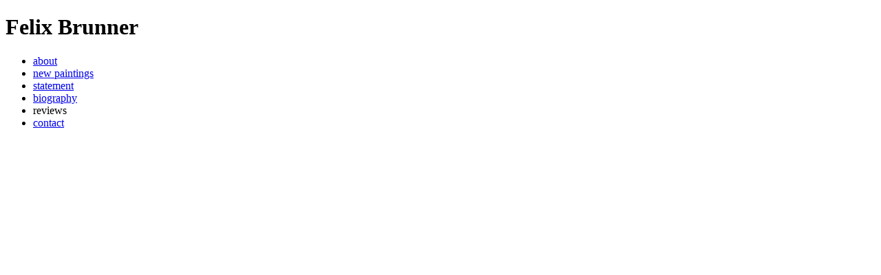

--- FILE ---
content_type: text/html;charset=utf-8
request_url: https://felix-brunner.ch/60_uncertainties
body_size: 121379
content:
<!DOCTYPE html><html  lang="de"><head><meta charset="utf-8"><meta name="viewport" content="width=device-width, initial-scale=1.0,maximum-scale=1.0"><title>Felix Brunner</title><link rel="stylesheet" href="/_nuxt/entry.BJhN1V_l.css" crossorigin><link rel="stylesheet" href="/_nuxt/List.BEogo5mp.css" crossorigin><link rel="stylesheet" href="/_nuxt/useInfiniteWindowScroll.tCtyWw4W.css" crossorigin><link rel="stylesheet" href="/_nuxt/createHeadLinkCanonical.Bo2yx5j1.css" crossorigin><link rel="modulepreload" as="script" crossorigin href="/_nuxt/DPpuBXNA.js"><link rel="modulepreload" as="script" crossorigin href="/_nuxt/aejwVWfc.js"><link rel="modulepreload" as="script" crossorigin href="/_nuxt/oUxhki1-.js"><link rel="modulepreload" as="script" crossorigin href="/_nuxt/CdJJokmM.js"><link rel="modulepreload" as="script" crossorigin href="/_nuxt/DMayJCVF.js"><link rel="preload" as="fetch" fetchpriority="low" crossorigin="anonymous" href="/_nuxt/builds/meta/50a221c2-3d13-41c7-9242-0b71b3267efe.json"><link rel="prefetch" as="script" crossorigin href="/_nuxt/Bp01EN64.js"><link rel="prefetch" as="script" crossorigin href="/_nuxt/Br2I1ITP.js"><link rel="prefetch" as="script" crossorigin href="/_nuxt/DxBeHvbp.js"><link rel="prefetch" as="script" crossorigin href="/_nuxt/C4jvVgJw.js"><link rel="prefetch" as="script" crossorigin href="/_nuxt/B70KWZ4J.js"><link rel="prefetch" as="script" crossorigin href="/_nuxt/CzzexsN1.js"><link rel="apple-touch-icon" sizes="180x180" href="/apple-touch-icon.png"><link rel="icon" type="image/png" sizes="32x32" href="/favicon-32x32.png"><link rel="icon" type="image/png" sizes="16x16" href="/favicon-16x16.png"><link rel="manifest" href="/site.webmanifest"><link rel="mask-icon" href="/safari-pinned-tab.svg" color=" #5bbad5"><meta name="msapplication-TileColor" content="#da532c"><meta name="theme-color" content="#ffffff"><meta name="robots" content="index,follow"><link rel="canonical" href="https://felix-brunner.ch/60_uncertainties"><script type="module" src="/_nuxt/DPpuBXNA.js" crossorigin></script></head><body  class="k-scroll-top"><!--teleport start anchor--><header class="k-header k-header-loading"><div class="k-header-col k-header-col-left"><a aria-current="page" href="/60_uncertainties?nav" class="router-link-active router-link-exact-active button-text header-button i-bi:list" alt="Menu anzeigen"></a><h1 class="header-title"><span class="header-title-text">Felix Brunner</span></h1></div><div class="k-header-col k-header-col-center"><span></span></div><div class="k-header-col k-header-col-right"><a href="/search?search" class="button-text header-button i-kleio-search" alt="Suche"></a><!----></div></header><!--teleport anchor--><!--teleport start anchor--><!--[--><!----><aside class="k-aside hide-menu"><!----><ul class="k-menu"><!--[--><li class="k-menu-item k-menu-set"><a href="/?nav" class="router-link">about</a></li><li class="k-menu-item k-menu-set"><a href="/5_new-paintings?nav" class="router-link">new paintings</a></li><li class="k-menu-item k-menu-set"><a href="/72_statement/704_statement?nav" class="router-link">statement
</a></li><li class="k-menu-item k-menu-set"><a href="/98_biography/716_biography?nav" class="router-link">biography</a></li><li class="k-menu-item k-menu-folder"><a class="k-folder-item"><span>reviews</span><i class="i-kleio:chevron-down k-folder-icon"></i></a><!----></li><li class="k-menu-item k-menu-set"><a href="/100_contact/718_atelier?nav" class="router-link">contact
</a></li><!--]--></ul><ul class="aside-tag-categories"><!--[--><!--]--></ul></aside><!--]--><!--teleport anchor--><div id="__nuxt"><main class="k-main k-main-slug-set"><div class="set-record-list as-grid grid-medium border-thin raster-none image-align-center image-fit-padding columns-undefined" style="--k-column-align:1;"><!----><!----><!--[--><!--]--><!----><!----></div><!--teleport start--><!--teleport end--><!--teleport start--><!--teleport end--><!--[--><!--]--><div></div></main></div><div id="teleports"></div><script type="application/ld+json" data-nuxt-schema-org="true" data-hid="schema-org-graph">{"@context":"https://schema.org","@graph":[{"@id":"https://felix-brunner.ch#identity","@type":"Person","address":"Grossmannstrasse 37g\n8049 Zürich\nSwitzerland","name":"Felix Brunner","url":"https://felix-brunner.ch"},{"@id":"https://felix-brunner.ch#website","@type":"WebSite","name":"Felix Brunner","url":"https://felix-brunner.ch","inLanguage":["de"],"potentialAction":[{"@type":"SearchAction","target":{"@type":"EntryPoint","urlTemplate":"https://felix-brunner.ch/search?q={search_term_string}"},"query-input":{"@type":"PropertyValueSpecification","valueRequired":true,"valueName":"search_term_string"}}],"publisher":{"@id":"https://felix-brunner.ch#identity"}},{"@id":"https://felix-brunner.ch/#/Contact","name":"Felix Brunner - Kontakt","url":"https://felix-brunner.ch?contact","@type":["WebPage","ContactPage"],"isPartOf":{"@id":"https://felix-brunner.ch#website"}},{"@id":"https://felix-brunner.ch/60_uncertainties#webpage","@type":"WebPage","name":"Felix Brunner","url":"https://felix-brunner.ch/60_uncertainties","about":{"@id":"https://felix-brunner.ch#identity"},"isPartOf":{"@id":"https://felix-brunner.ch#website"},"potentialAction":[]}]}</script><script type="application/json" data-nuxt-data="nuxt-app" data-ssr="true" id="__NUXT_DATA__">[["ShallowReactive",1],{"data":2,"state":4,"once":15,"_errors":16,"serverRendered":18,"path":19,"pinia":20},["ShallowReactive",3],{},["Reactive",5],{"$sisMobile":6,"$ssite-config":7},false,{"_priority":8,"env":12,"name":13,"url":14},{"name":9,"env":10,"url":11},-10,-15,-4,"production","kleio-spaces","https://felix-brunner.ch/",["Set"],["ShallowReactive",17],{"$fHSdhrs_iWhBz-v4f1Talbijioi7MrY54BlsIpQ2yHMU":-1},true,"/60_uncertainties",{"graph":21},{"slug":22,"locale":23,"graph":24,"types":439,"retrieved":446,"user_ids":447,"lists":450,"paginations":451,"pending":452,"status_frozen":6,"profile_record":453,"protected":453,"entry_page":453,"route":453,"route_from":454,"route_from_set":457,"route_from_set_position":56,"is_collaborative_space":6},"felix-brunner.ch","de",["Map",25,26,39,59,36,80,40,88,35,96,38,102,37,110,30,118,32,127,48,133,47,141,44,150,42,158,46,164,43,170,45,179,52,186,72,192,75,197,64,201,70,205,68,210,74,215,63,220,66,224,65,228,73,232,62,237,67,241,71,246,69,251,204,256,196,268,117,278,231,286,240,298,236,306,214,315,101,324,200,333,255,345,250,354,245,363,223,372,209,381,227,392,95,406,109,416,219,425],"kleio:space_c6c53339-ba26-4701-9b06-8655a67fb0bb",{"@id":25,"@type":27,"kleio:allow_download":28,"kleio:asset_fields_display":29,"kleio:asset_fields_download":31,"kleio:collapse_menu":6,"kleio:custom_domain":22,"kleio:default":18,"kleio:grid_style":33,"kleio:has_dashboard_children":34,"kleio:has_displayed_field":41,"kleio:has_list_label_field":49,"kleio:image_align_style":50,"kleio:image_fit_style":51,"kleio:owner":52,"kleio:public":18,"kleio:raster_style":28,"kleio:show_contact_form":6,"kleio:show_display_download":6,"kleio:show_field_labels":6,"kleio:show_image_caption":53,"kleio:show_label_field":18,"kleio:show_tags":54,"kleio:stroke_style":55,"kleioapi:has_password":6,"kleioapi:selected_tags_count":56,"rdfs:label":57,"rdfs:label__de":57,"rdfs:label__en":57,"rdfs:label__fr":57,"schema:availableLanguage":58,"threems:relatesTo":27},"kleio:Space","NONE",[30],"kleio:recordfield_assets-featured",[32],"kleio:recordfield_assets-press","MEDIUM",[35,36,37,38,39,40],"kleio:set_a4b4d85b-8bca-46d5-8452-cfb794f186db","kleio:set_02a26968-39e2-47e1-aea3-289feefc3578","kleio:set_e85cf08f-094c-4992-aa3a-710cdba2e0f5","kleio:set_c05dff80-c2b2-4aad-8e96-1a03e109226e","kleio:folder_d163070a-ca52-4f15-8bb3-f1a79f51f746","kleio:set_72ce29dc-80da-4e18-8221-cdb1591b7f98",[42,30,43,44,45,46,32,47,48],"kleio:recordfield_dimension","kleio:recordfield_main-date","kleio:recordfield_description","kleio:recordfield_title","kleio:recordfield_label","kleio:recordfield_creator","kleio:recordfield_components",[],"CENTER","PADDING","kleio:user_897_39b8ce449","COPYRIGHT","ALL","THIN",0,"Felix Brunner",[23],{"@id":39,"@type":60,"kleio:has_dashboard_children":61,"kleio:owner":52,"kleio:rank":76,"kleioapi:dashboard_children_count":77,"kleioapi:has_dashboard_parent":25,"kleioapi:records_count":56,"rdfs:label":78,"rdfs:label__de":78,"threems:asSidecar":18,"threems:relatesTo":79},"kleio:Folder",[62,63,64,65,66,67,68,69,70,71,72,73,74,75],"kleio:set_c3468a8d-e131-478b-9fb1-e541a1f4815c","kleio:set_a8deca36-4788-49ca-869b-386a3038f6be","kleio:set_32273cfd-a0cf-454a-bfe8-9569e142cfe8","kleio:set_c0bafde3-2d41-4f40-8053-a56c9bbd1695","kleio:set_bca7db0c-bc3d-4959-a61f-c1d00df57d54","kleio:set_c4d97872-d1ee-4a4c-aa4c-9c135444e9de","kleio:set_3cff8c80-1181-4ccd-9140-72172421af15","kleio:set_ec874260-ca5e-4227-9a4a-3b5f15a9cb30","kleio:set_366500df-1b3f-421a-92f7-1d8f7a15b000","kleio:set_cd9663b2-c3b8-49b5-b6b8-91301f82aa81","kleio:set_124fe28f-1b05-4f56-ae45-6c9ea2520061","kleio:set_c33cbad3-2155-4cd3-9aae-de78c146a8a9","kleio:set_8eca837c-dc0d-4f48-a470-b99c24aed6db","kleio:set_240a177f-e1e4-4827-8ed5-9aeda72ef1cf",4,14,"reviews","kleio:DashboardElement",{"@id":36,"@type":81,"kleio:display_as_list":6,"kleio:has_dashboard_children":82,"kleio:owner":52,"kleio:random_sort":6,"kleio:rank":83,"kleio:record_display_layout":84,"kleio:space_set_id":85,"kleioapi:has_dashboard_parent":25,"kleioapi:records_count":86,"rdfs:label":87,"rdfs:label__de":87,"threems:asSidecar":18,"threems:relatesTo":79},"kleio:Set",[],1,"TEXT",5,63,"new paintings",{"@id":40,"@type":81,"kleio:display_as_list":6,"kleio:has_dashboard_children":89,"kleio:list_display_layout":91,"kleio:owner":52,"kleio:random_sort":6,"kleio:rank":85,"kleio:record_display_layout":84,"kleio:space_set_id":92,"kleioapi:has_dashboard_parent":25,"kleioapi:records_count":83,"rdfs:label":93,"rdfs:label__de":93,"threems:asSidecar":18,"threems:relatesTo":79,"kleio:records":94},["Reactive",90],[],"TILES",100,"contact\n",[95],"kleio:record_5fc13b3a-03fe-4316-8cc7-1bc0de7a512e",{"@id":35,"@type":81,"kleio:display_as_list":6,"kleio:has_dashboard_children":97,"kleio:owner":52,"kleio:random_sort":6,"kleio:rank":56,"kleio:record_display_layout":84,"kleio:space_set_id":76,"kleioapi:has_dashboard_parent":25,"kleioapi:records_count":83,"rdfs:label":99,"rdfs:label__de":99,"threems:asSidecar":18,"threems:relatesTo":79,"kleio:records":100},["Reactive",98],[],"about",[101],"kleio:record_a0aa3da8-2955-4cb8-98f8-57f2ce59cc04",{"@id":38,"@type":81,"kleio:display_as_list":6,"kleio:has_dashboard_children":103,"kleio:list_display_layout":91,"kleio:owner":52,"kleio:random_sort":6,"kleio:rank":105,"kleio:record_display_layout":84,"kleio:space_set_id":106,"kleioapi:has_dashboard_parent":25,"kleioapi:records_count":83,"rdfs:label":107,"rdfs:label__de":107,"threems:asSidecar":18,"threems:relatesTo":79,"kleio:records":108},["Reactive",104],[],3,98,"biography",[109],"kleio:record_1ec9cdd0-0e77-42fb-96d5-cb85a711f7fd",{"@id":37,"@type":81,"kleio:display_as_list":6,"kleio:has_dashboard_children":111,"kleio:list_display_layout":91,"kleio:owner":52,"kleio:random_sort":6,"kleio:rank":113,"kleio:record_display_layout":84,"kleio:space_set_id":114,"kleioapi:has_dashboard_parent":25,"kleioapi:records_count":83,"rdfs:label":115,"rdfs:label__de":115,"threems:asSidecar":18,"threems:relatesTo":79,"kleio:records":116},["Reactive",112],[],2,72,"statement\n",[117],"kleio:record_f8ed6ac1-73aa-4c8d-a9d9-9793a9f4fa2b",{"@id":30,"@type":119,"kleio:asset_display_default":18,"kleio:display_default":18,"kleio:record_property":120,"kleio:widget":122,"rdfs:label":123,"rdfs:label__de":123,"rdfs:label__en":124,"rdfs:label__fr":123,"schema:identifier":125,"threems:asSidecar":18,"threems:relatesTo":119,"widget:type":126,"widget:localized":6},"kleio:RecordField",[121],"kleio:assets_featured","ASSETS|FEATURED","Galerie","Gallery","assets_featured","ASSETS",{"@id":32,"@type":119,"kleio:asset_download_default":18,"kleio:record_property":128,"kleio:widget":130,"rdfs:label":131,"rdfs:label__de":131,"rdfs:label__en":131,"rdfs:label__fr":131,"schema:identifier":132,"threems:asSidecar":18,"threems:relatesTo":119,"widget:type":126,"widget:localized":6},[129],"kleio:assets_press","ASSETS|PRESS","Attachment","assets_attachment",{"@id":48,"@type":119,"kleio:display_default":6,"kleio:record_property":134,"kleio:widget":136,"rdfs:label":137,"rdfs:label__de":137,"rdfs:label__en":138,"rdfs:label__fr":139,"schema:identifier":140,"threems:asSidecar":18,"threems:relatesTo":119,"widget:type":84,"widget:localized":18},[135],"kleio:components","TEXT|LOCALIZED|SORT","Material & Technik","Material & Technique","Matériau et technique","components",{"@id":47,"@type":119,"kleio:display_default":18,"kleio:record_property":142,"kleio:widget":144,"rdfs:label":145,"rdfs:label__de":145,"rdfs:label__en":146,"rdfs:label__fr":147,"schema:identifier":148,"threems:asSidecar":18,"threems:relatesTo":119,"widget:type":149,"widget:localized":-1},[143],"dc:creator","{\"widget:type\":\"relations\",\"widget:options\":{\"record_types\":\"person\",\"reverse_property\":\"kleioapi:creator_of\"}}","Urheber:in","Author","Auteur/trice","author","RELATIONS",{"@id":44,"@type":119,"kleio:asset_display_default":6,"kleio:display_default":18,"kleio:record_property":151,"kleio:widget":153,"rdfs:label":154,"rdfs:label__de":154,"rdfs:label__en":155,"rdfs:label__fr":155,"schema:identifier":156,"threems:asSidecar":18,"threems:relatesTo":119,"widget:type":157,"widget:localized":18},[152],"schema:description","MARKDOWN|LOCALIZED","Beschreibung","Description","description","MARKDOWN",{"@id":42,"@type":119,"kleio:record_property":159,"kleio:widget":161,"rdfs:label":162,"rdfs:label__de":162,"rdfs:label__en":162,"rdfs:label__fr":162,"schema:identifier":163,"threems:asSidecar":18,"threems:relatesTo":119,"widget:type":161,"widget:localized":6},[160],"kleio:dimension","DIMENSION","Dimension","dimension",{"@id":46,"@type":119,"kleio:display_default":18,"kleio:record_property":165,"kleio:widget":167,"rdfs:label":168,"rdfs:label__de":168,"rdfs:label__en":168,"rdfs:label__fr":168,"schema:identifier":169,"threems:asSidecar":18,"threems:relatesTo":119,"widget:type":84,"widget:localized":18},[166],"rdfs:label","TEXT|LOCALIZED|REQUIRED|REQUIREDONSPACE|SORT","Label","label",{"@id":43,"@type":119,"kleio:display_default":18,"kleio:index_property":171,"kleio:record_property":172,"kleio:widget":174,"rdfs:label":175,"rdfs:label__de":175,"rdfs:label__en":176,"rdfs:label__fr":176,"schema:identifier":177,"threems:asSidecar":18,"threems:relatesTo":119,"widget:type":178,"widget:localized":6},"kleioapi:main_date__date",[173],"kleio:main_date","DATE|SORT","Datum","Date","main_date","DATE",{"@id":45,"@type":119,"kleio:display_default":6,"kleio:record_property":180,"kleio:widget":136,"rdfs:label":182,"rdfs:label__de":182,"rdfs:label__en":183,"rdfs:label__fr":184,"schema:identifier":185,"threems:asSidecar":18,"threems:relatesTo":119,"widget:type":84,"widget:localized":18},[181],"schema:title","Titel","Title","Titre","title",{"@id":52,"@type":187,"kleio:impressum_address":188,"kleio:impressum_email":189,"kleio:impressum_owner":57,"kleio:impressum_phone":190,"kleioapi:account_status":191,"threems:asSidecar":18,"threems:relatesTo":187},"kleio:User","Grossmannstrasse 37g\n8049 Zürich\nSwitzerland","felix.ph.brunner@outlook.com","+41 79 308 29 83","BILLABLE",{"@id":72,"@type":81,"kleio:owner":52,"kleio:public":18,"kleio:rank":193,"kleioapi:records_count":83,"kleioapi:smart_records_count":56,"rdfs:label":194,"rdfs:label__de":194,"threems:asSidecar":18,"threems:relatesTo":79,"kleio:records":195},11,"Christoph Doswald (d)\n",[196],"kleio:record_fa32584e-c7fd-4b0a-8533-2e05b38958e1",{"@id":75,"@type":81,"kleio:owner":52,"kleio:public":18,"kleio:rank":77,"kleioapi:records_count":83,"kleioapi:smart_records_count":56,"rdfs:label":198,"rdfs:label__de":198,"threems:asSidecar":18,"threems:relatesTo":79,"kleio:records":199},"Urs Stahel (i)\n",[200],"kleio:record_983d527c-0614-404a-ad16-35e9a6bb92fd",{"@id":64,"@type":81,"kleio:owner":52,"kleio:public":18,"kleio:rank":105,"kleioapi:records_count":83,"kleioapi:smart_records_count":56,"rdfs:label":202,"rdfs:label__de":202,"threems:asSidecar":18,"threems:relatesTo":79,"kleio:records":203},"Elisabeth Dalucas\n",[204],"kleio:record_fe22be87-69ed-410a-9f64-0e61bef47654",{"@id":70,"@type":81,"kleio:owner":52,"kleio:public":18,"kleio:rank":206,"kleioapi:records_count":83,"kleioapi:smart_records_count":56,"rdfs:label":207,"rdfs:label__de":207,"threems:asSidecar":18,"threems:relatesTo":79,"kleio:records":208},9,"Claudia Jolles\n",[209],"kleio:record_6a21bbd4-5fdf-465e-891e-053c99147d96",{"@id":68,"@type":81,"kleio:owner":52,"kleio:public":18,"kleio:rank":211,"kleioapi:records_count":83,"kleioapi:smart_records_count":56,"rdfs:label":212,"rdfs:label__de":212,"threems:asSidecar":18,"threems:relatesTo":79,"kleio:records":213},7,"Anneliese Zwez\n",[214],"kleio:record_a3f93a57-e1b4-4e8a-b77e-f1ec759f7443",{"@id":74,"@type":81,"kleio:owner":52,"kleio:public":18,"kleio:rank":216,"kleioapi:records_count":83,"kleioapi:smart_records_count":56,"rdfs:label":217,"rdfs:label__de":217,"threems:asSidecar":18,"threems:relatesTo":79,"kleio:records":218},13,"Urs Stahel (d)\n",[219],"kleio:record_0686f770-5547-43cd-8a6f-8aa111b0714d",{"@id":63,"@type":81,"kleio:owner":52,"kleio:public":18,"kleio:rank":113,"kleioapi:records_count":83,"kleioapi:smart_records_count":56,"rdfs:label":221,"rdfs:label__de":221,"threems:asSidecar":18,"threems:relatesTo":79,"kleio:records":222},"Ingrid Gardill",[223],"kleio:record_6e1e8217-94b6-45dd-8fa0-c0d403076559",{"@id":66,"@type":81,"kleio:owner":52,"kleio:public":18,"kleio:rank":85,"kleioapi:records_count":83,"kleioapi:smart_records_count":56,"rdfs:label":225,"rdfs:label__de":225,"threems:asSidecar":18,"threems:relatesTo":79,"kleio:records":226},"Gerhard Mack\n",[227],"kleio:record_677c917c-101f-4075-8c94-509d2af15300",{"@id":65,"@type":81,"kleio:owner":52,"kleio:public":18,"kleio:rank":76,"kleioapi:records_count":83,"kleioapi:smart_records_count":56,"rdfs:label":229,"rdfs:label__de":229,"threems:asSidecar":18,"threems:relatesTo":79,"kleio:records":230},"Annelise Zwez\n",[231],"kleio:record_f6c1d0e9-de1c-4e69-a339-4faa1be95402",{"@id":73,"@type":81,"kleio:owner":52,"kleio:public":18,"kleio:rank":233,"kleioapi:records_count":83,"kleioapi:smart_records_count":56,"rdfs:label":234,"rdfs:label__de":234,"threems:asSidecar":18,"threems:relatesTo":79,"kleio:records":235},12,"Christoph Doswald (e)\n",[236],"kleio:record_ee0f6d76-b14c-4fa2-89e8-3c0dee3f79a5",{"@id":62,"@type":81,"kleio:owner":52,"kleio:public":18,"kleio:rank":56,"kleioapi:records_count":83,"kleioapi:smart_records_count":56,"rdfs:label":238,"rdfs:label__de":238,"threems:asSidecar":18,"threems:relatesTo":79,"kleio:records":239},"Hendrik Barth",[240],"kleio:record_f68e8031-d840-4e82-b62e-0831c91acd29",{"@id":67,"@type":81,"kleio:owner":52,"kleio:public":18,"kleio:rank":242,"kleioapi:records_count":83,"kleioapi:smart_records_count":56,"rdfs:label":243,"rdfs:label__de":243,"threems:asSidecar":18,"threems:relatesTo":79,"kleio:records":244},6,"Angelika Affentranger\n",[245],"kleio:record_800e1592-2485-4bf4-9ea7-7b0ba3acb10e",{"@id":71,"@type":81,"kleio:owner":52,"kleio:public":18,"kleio:rank":247,"kleioapi:records_count":83,"kleioapi:smart_records_count":56,"rdfs:label":248,"rdfs:label__de":248,"threems:asSidecar":18,"threems:relatesTo":79,"kleio:records":249},10,"Ursula Biemann (e)\n",[250],"kleio:record_8aac75f2-8f50-405b-865c-4a8ab6a38ebb",{"@id":69,"@type":81,"kleio:owner":52,"kleio:public":18,"kleio:rank":252,"kleioapi:records_count":83,"kleioapi:smart_records_count":56,"rdfs:label":253,"rdfs:label__de":253,"threems:asSidecar":18,"threems:relatesTo":79,"kleio:records":254},8,"Hans Suter\n",[255],"kleio:record_9634e2d9-7b35-488a-8f8e-8c2fbbc78eda",{"@id":204,"@score":257,"@type":258,"kleio:cover_asset":259,"kleio:default":6,"kleio:record_owner":52,"kleio:type_tags":260,"kleio:user_record_id":262,"kleioapi:in_set":263,"kleioapi:in_space":265,"kleioapi:is_actor":6,"kleioapi:owner_default_space__label":57,"kleioapi:owner_default_space__label__de":57,"kleioapi:owner_default_space__label__en":57,"kleioapi:owner_default_space__label__fr":57,"kleioapi:public":6,"rdfs:label":266,"rdfs:label__de":266,"schema:description":267,"schema:description__de":267,"threems:relatesTo":258},7.71167,"kleio:Record","kleio:asset_844cfbd7-be90-472d-86e6-cb734d657a0d",[261],"kleio:tag_type_review",675,[64,264],"kleio:set_0d6f379e-917f-47c1-b602-b720936d0dba",[25],"Im Büel, Unterengstringen\n","**was it a cat i saw**\n\n*Mnemosyne - Wiedererinnerung nannte es der berühmte Kunsthistoriker Aby Warburg. Erinnern Sie sich auch wieder im Angesicht dieser Bilder? Kommen Ihnen die Bilder vertraut vor? Meinen Sie den Typus zu kennen? Haben Sie sie auch schon gesehen, diese Zeichen, Drucktypen, Symbole?*\n\n«Was it a cat l saw» steht in seltsamen Ziffern auf der Einladungskarte - war es eine Katze, die ich sah, was war es überhaupt? Wir sehen die Buchstaben, erkennen ihre Bedeutung und erkennen sie auch nicht. Die Buchstaben haben sich an der Bruchstelle des Bildhorizontes, der gleichzeitig zwei Bilderteilt und zu einem Bild vereint, gespiegelt. Das «l» erscheint mit zwei «I-Punkten», das «T» mit zwei Querbalken. «Was it a cat l saw» spiegelt sich aber nicht nur in der Horizontalen, sondern auch in der Vertikalen - der Satz kann von hinten ebenso wie von vorne gelesen werden und bedeutet im reinen Buchstabensinn stets das Gleiche. Das Palindrom, wie diese kunstvolle, antike Figur heisst, ist eine der liebsten Spiel- und Experimentalformen von Felix Brunner. «Relief-Pfeiler» weist dieselben Eigenschaften auf, Sprachtüftler haben aber noch viel längere Palindrome geschaffen wie zum Beispiel «Die Liebe ist Sieger - rege ist sie bei Leid».\nDas Spiel mit den Zeichen ist eines der Kennzeichen von Felix Brunner. Als Künstler ist er zwar eher ein Lehrer der Zeichen als ein Zeichenlehrer, was er aber auch ist. Felix Brunner betreibt mit seinen Arbeiten eigentliche Bildforschung, auf der Zeichen-, auf der Symbol- und auf der Bildebene.\n«Was war es überhaupt, das ich sah?» Die erinnerte Erinnerung, das erinnerte Bild, die Wiedererinnerung? Oft sind es Pressebilder, die Felix Brunner als Grundlage seiner Reise ins Innere des Bildes und der Bildsprache - wörtlich und im übertragenen Sinne -verwendet. Gerastert, aufgelöst, verfremdet erscheinen Bildteile und Bildausschnitte. Sie erinnern uns und tun dies gleich auch wieder nicht, weil sie von Felix Brunner systematisch zerlegt werden. Es entsteht eine Uneindeutigkeit, die sich in der stets von neuem überarbeiteten Bildfläche auch durch die sich auflösende Farbe manifestiert. Die Farbe, das Bild verschwimmen, während die Schriftzeichen so scharf wie aus der typographischen Presse ausgestanzt erscheinen.\n\nDie Buchstaben und Zeichen vermitteln Botschaften, doch diese inhaltlich zu entziffern fällt ebenso schwer wie es das genaue Erkennen der verwendeten Pressebilder tut. Die Zerstörung des Bildes bzw. die Zerstörung einer Eindeutigkeit und Erkennbarkeit gehört zu den Bildstrategien von Felix Brunner. Die Qualität des Farbauftrages dagegen ist von auffallender Sorgfalt, steter Wiederbearbeitung und Überarbeitung geprägt.\n\nDabei folgt die Konzeption des Bildes einem Muster wie es politische Erfahrungen mit sich bringen. Die Klarheit der Botschaft korrespondiert nicht notwendig mit der Intention. Botschaft und Inhalt sind nicht identisch, ja widersprechen sich nahezu, schließen sich gegenseitig aus, vernebeln den Geist und lassen uns den Gehalt übersehen.\n«l don't care», es ist mir egal, ein politisches Bild der burmesischen Freiheitskämpferin An Saung Suu, die gerade das Gegenteil von dem verkörpert, was als Botschaft postuliert wird. Der Bildersturm, die Zerstörung des Bildes ist ein Thema von Felix Brunner. Paradoxerweise wird dieses im real geschaffenen Bild manifest - als Zerstörung von dem, was unser Vorstellungsbild uns eingibt. In diesem Sinne sind auch die sogenannten «Birkenbilder» von hoher Künstlichkeit. Sie suggerieren eine Textur, die uns an die Oberfläche einer Birke erinnern, und sie wirken als Zeichensystem für das, was wir mit Natur ansprechen würden. Gleichzeitig erscheint im Hintergrund eine Computertomographie, was wir generell wohl eher mit Virtualität und Artifizialität gleichsetzen würden und mit Erstaunen feststellen, wie organisch uns die Sache erscheint.\nDie Arbeit mit Antagonismen, mit Widerspruch und Gegensatz, mit Ambivalenz, Zweideutigkeit und Uneindeutigkeit ist wohl die prägendste Komponente im Schaffen des 50-jährigen Basler Künstlers. Der Rückgriff bzw. die Auseinandersetzung mit der Geistesgeschichte, der Literatur, der Kunst- und politischen Geschichte ist ein wichtiges Anliegen. Felix Brunner erinnert an das berühmte Pissoir von Marcel Duchamp, an Andy Warhol oder an das schwarze Quadrat des Russen Kasimir Malewitsch, an Bertold Brecht, Lewis Caroll oder an Euklid, aber die Erinnerung hat nicht die Komponente des Nachahmens, sondern diejenige der kommentierten Aneignung. Felix Brunner erinnert sich, um uns zu erinnern.\n\n*1998 · Elisabeth Dalucas*",{"@id":196,"@score":269,"@type":258,"kleio:cover_asset":270,"kleio:default":6,"kleio:record_owner":52,"kleio:type_tags":271,"kleio:user_record_id":272,"kleioapi:in_set":273,"kleioapi:in_space":275,"kleioapi:is_actor":6,"kleioapi:owner_default_space__label":57,"kleioapi:owner_default_space__label__de":57,"kleioapi:owner_default_space__label__en":57,"kleioapi:owner_default_space__label__fr":57,"kleioapi:public":6,"rdfs:label":276,"rdfs:label__de":276,"schema:description":277,"schema:description__de":277,"threems:relatesTo":258},7.712811,"kleio:asset_031d315e-8a22-422a-91e0-b7e0dfab45f6",[261],663,[274,72],"kleio:set_bc5ba61a-96c4-400c-9de2-92e4821b6426",[25],"Shedhalle, Zürich\n","**Komplexe Übersicht - übersichtliche Komplexität**\n\n*«Das Leben ist wie ein Gemälde;\num schön zu erscheinen, muss es aus der Entfernung gesehen werden.»\n(Gustave Flaubert, «Jules und Henry»)*\n\n\nSpätestens seit dem Zeitalter der Raumfahrt weiss die Menschheit das Bild ihres Planeten aus der grossen Vogelperspektive zu beurteilen, und es ist nur noch eine Frage der Zeit, bis nationale Identitäten und Verwaltungsstrukturen globalen Ansprüchen genügen werden. Die Popularisierung und Vernetzung der Kommunikationsstrukturen zaubert problemlos den Kosmos per Knopfdruck ins bürgerliche Wohnzimmer. Der mediale Overkill scheint unausweichlich. Immer differenziertere Erkenntnisse fordern entsprechend differenzierte Wahrnehmungsmuster und fördern implizit die Sucht nach noch kleineren Untersuchungseinheiten. Die Teilchenforschung mag als Beispiel für diese ungebremste Tendenz der unendlichen Fragmentierung in der Wissenschaft gelten, und das Aufeinanderprallen von qualitativen und quantitativen Wachstumstheorien signalisiert erstmals einen grundlegenden Paradigmenwechsel in Wirtschaft und Politik. Über-sichtlichkeit und Komplexität formulieren schliesslich das einschneidendste Paradoxon des ausgehenden 20. Jahrhunderts.\n\nGerade die Welt der Bilder wird immer stärker in den Dienst dieser allgemeinen Entwicklung gestellt. Zuerst die Fotografie, dann der Film, das Fernsehen und heute das Video eröffnen einerseits dem Bilder-Produzenten eine ungeahnte Perspektive bezüglich der Popularisierung der Produktionsmittel, andererseits stellt die Bilderinflation den Konsumenten vor das Problem des selektiven und strukturierten Sehens. Denn mittlerweile hat die sogenannte Postmoderne jegliche stilistische Vereinnahmung untergraben und unter Zelebrierung des «Anything Goes» dem Bildbetrachter eine didaktische Orientierung verweigert. Partikularismus, Eklektizismus und fragmentarisches Arbeiten sind die künstlerischen Wahrzeichen dieser Dekade. In diesen gesamtgesellschaftlichen Kontext ist das Werk des Zürcher Künstlers Felix Brunner einzuord¬nen. Seine zwischen Chaos und Ordnung pendelnden Arbeiten bringen das Paradoxon zwischen Übersicht und Komplexität augenfällig auf den Punkt und fordern ultimativ den Diskurs. Seine Malerei ist expressiv-gestisch und konzeptuell zugleich, verharrt im Fragment und spielt mit kunstgeschichtlichen Attitüden. Felix Brunners «malerisches Konzept» stützt sich im Wesentlichen auf die Erkenntnis, dass sowohl Einheit und Fragment als auch Chaos und Ordnung in direkter Beziehung zueinander stehen, mitunter sogar direkt aus einander hervorgehen.\n\nFarbschichten türmen sich monumental auf der groben Leinwand und überdecken deren textile Struktur. Hunderttausende von Pigmenten bilden eine einzelne Schicht, formen eine physische Präsenz und sind die konstitutiven Elemente dieser synthetischen Realität. Immer wieder werden dieselben Überlagerungen von Gegenständlichem und Abstraktem, von Form und Grund, von Struktur und Unordnung und von Gefühl und Verstand an den Betrachter herangetragen. Die Präsenz übermalter Farbschichten, die dem menschlichen Auge verborgen bleiben, kann unter diesen Bedingungen nur erahnt werden. In diesem Ansatz artikuliert sich der projekthafte Charakter von Felix Brunners gesamtem Schaffen, das an wissenschaftliches Forschen und Suchen erinnert. Er strebt jedoch keine eigentliche, der wissenschaftlichen Logik verpflichtete Beweisführung an, sondern verlegt sich auf die deskriptive Konfrontation von scheinbar Bekanntem und Akzeptiertem in einem ungewohnten Kontext. Ritualisierte Rezeptionsmuster, visuelle Topi und Dogmen wie auch irritative Momente werden einander gleichwertig gegenübergestellt. Das Geheimnisvolle wird mit dem Offensichtlichen konfrontiert und das Umrisshafte mit dem Formlosen. Technische Versatzstücke wie Zahnradfragmente, Punkteraster, Türklinken, Kuben, typografische Elemente oder die Kugelform stehen hierbei für das scheinbar Gegenständliche, springen auf den ersten Blick ins Auge. Die malerische Textur des Hinter- und Untergrundes kann hingegen nur abstrakt gelesen werden und verwehrt sich weitgehend einer definitiven Identifikation.\n\nVerändert der Betrachter jedoch seine Position und untersucht die vormals gegenständlichen Formen aus unmittelbarer Nähe, so mutieren sie zu denselben abstrakt-gestischen Texturen, wie man sie im Hintergrund zu erkennen glaubte. Dieses Neben-, Mit- und Übereinander von Abstraktem und Gegenständlichem verdeutlicht die gegenseitige Abhängigkeit, ja die notwendige Koexistenz dieser als unvereinbar geltenden Begriffe. Das oszillierende Hin und Her zwischen der Übersichtlichkeit und der Komplexität in Felix Brunners Malerei mag schliesslich für die Aufhebung dieser kategorisierenden Grenzen plädieren und eine dialektische Sehweise fordern, welche sich entschieden vom isolierenden Partikularismus - welcher der bürgerlichen Stilkunde eignet - distanziert. «Siehst du mich», fragt die in der Shedhalle gezeigte reliefartige Arbeit. Die in Braille-Schrift gehaltene, rhetorische Frage bringt auf den Punkt, was eine verbildete Kunstrezeption seit Jahrzehnten durch Pseudowissenschaftlichkeit krampfhaft zu vertuschen sucht. Man kann die aus Lego-Steinen aufgebaute Konfiguration durchaus als rein optisches Phänomen betrachten, da Strukturen, Formen und Flächen deutlich erkennbar sind. Insbesondere weil nur ein kleiner Teil der Betrachter über Kenntnisse der Blindenschrift verfügt, ist die verbale Übersetzung des derart inszenierten Orakelspruchs keinesfalls gewährleistet, und der Rezipient wird letztlich auf die rein visuelle Präsenz des gezeigten Kunstwerkes zurückgeworfen. Wie dies der Blinde tun muss, so wird auch der Betrachter aufgefordert, das Relief zu berühren, die Vertiefungen, die Kuppen und die Kühlheit des Materials zu betasten und zu be-greifen. Der Bildcharakter kann demzufolge weder als reine Objektivierung noch als prototypische Abbildung gele¬sen werden, sondern er zwingt den Sehenden wie den Blinden - will er ihn ganzheitlich erfahren - sowohl durch seine funktionelle als durch seine ästhetische Präsenz in ein und denselben Mechanismus der Wahrnehmung.\n\n*1990 • Christoph Doswald*",{"@id":117,"@score":269,"@type":258,"kleio:cover_asset":279,"kleio:default":6,"kleio:record_owner":52,"kleio:user_record_id":280,"kleioapi:in_set":281,"kleioapi:in_space":283,"kleioapi:is_actor":6,"kleioapi:owner_default_space__label":57,"kleioapi:owner_default_space__label__de":57,"kleioapi:owner_default_space__label__en":57,"kleioapi:owner_default_space__label__fr":57,"kleioapi:public":6,"rdfs:label":284,"rdfs:label__de":284,"schema:description":285,"schema:description__de":285,"threems:relatesTo":258},"kleio:asset_992d6922-c2cf-45ea-aede-0a8529a04c5e",704,[37,282],"kleio:set_e3fde7d5-7561-401f-a81e-92efb7ddf961",[25],"Statement","Für mich ist Kunst – speziell die Malerei – eine Möglichkeit, über die Gegenwart nachzudenken. Nach einer Zeit des Friedens und der Prosperität befinden wir uns heute in einer prekären Situation. Nicht nur sind Kriege näher an uns herangerückt, auch die Natur wird durch politische und wirtschaftliche Umstände stark in Mitleidenschaft gezogen. \n\nIn meinen Naturlandschaften verarbeite ich sowohl Orte des Schreckens wie Überschwemmungen, Sümpfe und Lawinen als auch Raffinerien, Kriege und Trümmerfelder. Der Lebensraum ist in der Krise, ihm wird Gewalt angetan. Dabei wird der Boden physisch und metaphorisch aufgebrochen, wodurch immer wieder – als Ironie des Schicksals – Wurzeln, Rhizome und widerständige Pflanzen als Zeichen von widerständigem Leben freigelegt werden.\n\nLetztlich sind diese Orte und Zustände aber vor allem Zeichen und Bilder für innere Konflikte, die erst durch kreative Arbeit aufgelöst werden können. Mich reizt die Auseinandersetzung mit der Widersprüchlichkeit in der Naturdarstellung. Dabei entsteht manchmal sogar unbeabsichtigt eine Schönheit, die mich immer wieder überrascht. \n",{"@id":231,"@score":269,"@type":258,"kleio:cover_asset":287,"kleio:default":6,"kleio:record_owner":52,"kleio:type_tags":288,"kleio:user_record_id":289,"kleioapi:in_set":290,"kleioapi:in_space":292,"kleioapi:is_actor":6,"kleioapi:main_date__date":293,"kleioapi:main_date__date__lower":294,"kleioapi:main_date__date__upper":295,"kleioapi:owner_default_space__label":57,"kleioapi:owner_default_space__label__de":57,"kleioapi:owner_default_space__label__en":57,"kleioapi:owner_default_space__label__fr":57,"kleioapi:public":6,"rdfs:label":296,"rdfs:label__de":296,"schema:description":297,"schema:description__de":297,"threems:relatesTo":258},"kleio:asset_8856b4a4-4fa8-40a2-87f6-0dfb3dfe1b0f",[261],717,[291,65],"kleio:set_17e2aa0d-5fac-4487-a98e-09145a93d736",[25],"1996","1996-01-01","1996-12-31","Galerie Elisabeth Staffelbach\n","**Brechung des Sichtbaren**\n\n«Die Lüge ist so wahr, wie die Wahrheit gelogen», sagte der amerikanische Künstler Charles Rey einmal. Was er auf die verschobenen Körperproportionen seiner Figuren bezog, ist als Verallgemeinerung eines der zentralen Themen der Kunst der 90er Jahre. Einer, der seit den späten 80er Jahren an der «Brechung des Sichtbaren» arbeitet, ist der Zürcher Künstler Felix Brunner (geb. 1952). Er lässt Begriffe, Proportionen, Bildausschnitte und -abklatsche aufeinanderprallen. Dabei zersplittern ihre Verständnisnormen, sie werden zu Puzzleteilen, verdammt dazu, im Bildgeviert, das ihnen der Künstler zugesteht, eine neue Bedeutungsordnung einzugehen. Analog zu Formen und Begriffen, geht der Künstler auch mit den heutigen Bildtechniken um. Der umkopierte Abrieb einer Zeitungsfotografie steht im Dialog mit traditioneller Malerei, deren Lineatur von der seitenverkehrten Projektion einer Computerschrift bestimmt ist. Die mikroskopische Fotografie einer Materialverformung wird in der gemalten Form zum scheinbaren Abbild makrokosmischer Materie. Umgekehrt wandelt sich der fotografierte, gedruckte, herauskopierte Schleier einer Nomadin in der kreisförmigen Ausschnittvergrößerung zur scheinbaren, mikrokosmischen Struktur unbekannter Materie.\nFelix Brunner geht ebenso als Konzeptkünstler wie als Spieler vor, das heißt er vermischt die Wahrnehmung der (Medien-)Welt von der Politik bis zur Filmindustrie mit dem Lustprinzip des Malers. Intellekt, Ironie und Sinnlichkeit durchmischen sich. Die Rezeption seiner Bilder ist unmittelbar abhängig von der Assoziationswelt der Betrachtenden. Wer, als Beispiel, vom hell-dunkel geteilten Wort «Orphée» auf die französische Benennung des griechischen Gottes schließt, denkt anders weiter, als wer sich - wie Felix Brunner - primär des gleichnamigen Films erinnert und dabei erkennt, dass der metallen glänzende Schriftzug dem Töffahrer bei Jean Cocteau entspricht. Dass die Wahrnehmung ein Bild erst zum Bild macht, ist wahrlich nichts Neues. Wenn wir aber das vom Künstler in einer Zeitschrift entdeckte Röntgenbild des Schwanzes der Bronzestatue des römischen Kaisers Marc Aurel in Brunners Bild als gemalte Struktur einer «Schnecke» erkennen (weil sich eine präzisere Benennung nicht einstellen will), dann zeigt das, in welchem Maß Felix Brunner das Prinzip ad absurdum führt und uns im Regen stehen lässt. Zwar ist da der Traum des Neuzeit-Alchemisten spürbar, der durch das Drangsalieren der Bildwelt neue Bildessenz zu schöpfen versucht, doch gleichzeitig sind da auch die Abgründe postmoderner Beliebigkeit. Wo der Künstler weiß - er betreibt das Metier nun ja schon seit einigen Jahren -, was mit was Effekt auslöst, erlischt die Stringenz. Dort hingegen, wo der «ausgesottene» Bilderfetischist den Stachel der Verdichtung von Bildform, -aussage und -expression am eigenen Körper spürt, entstehen Bildwandlungen und -kombinationen von mehrdeutiger Kraft. Waren es vor einigen Jahren oft Ordnungsstrukturen und ihre unsichtbaren Gesetzmäßigkeiten, die ihn faszinierten, so ist es heute stärker die Gleichzeitigkeit manipulierter und manipulierbarer Welten in Politik, Wissenschaft und Werbung, die im Vordergrund steht. Vielleicht haben wir Lust, das in alle nur erdenkliche Richtungen Zerstückelte zu neuen Gedanken- oder Emotionalkörpern zu formen. Vielleicht halten wir es aber auch mit dem über einem roten Balken angelegten, als Abklatsch einer Zeitungsfotografie erscheinenden Demonstrationszug von Frauen aus verschiedenen Kulturen, die spiegelverkehrte Fragezeichen als Banner mit sich tragen und «keep in touch» fordern.\nNach zahlreichen Ausstellungen und Publikationen in den Jahren 1993 und 1994 tritt der Künstler nun, nach einer bewussten Ausstellungspause, in Lenzburg ausschließlich mit neuen Werken an die Öffentlichkeit.\n\n*1997 · Annelise Zwez*",{"@id":240,"@score":269,"@type":258,"kleio:cover_asset":299,"kleio:default":6,"kleio:record_owner":52,"kleio:type_tags":300,"kleio:user_record_id":301,"kleioapi:in_set":302,"kleioapi:in_space":303,"kleioapi:is_actor":6,"kleioapi:owner_default_space__label":57,"kleioapi:owner_default_space__label__de":57,"kleioapi:owner_default_space__label__en":57,"kleioapi:owner_default_space__label__fr":57,"kleioapi:public":6,"rdfs:label":304,"rdfs:label__de":304,"schema:description":305,"schema:description__de":305,"threems:relatesTo":258},"kleio:asset_5c0078ae-9c43-4188-a0cb-ae1d4ba416ab",[261],830,[62],[25],"MaxFrisch KunstBad, Zürich","**Fading Roots**\n\nVor ein paar Jahren habe ich einige Bilder von Felix Brunner in einer Gruppenausstellung zum ersten Mal bewusst gesehen. Ich musste genauer hinschauen, denn sie haben mich gleich im ersten Moment irgendwie berührt. Da war ihre gekonnte Malweise, viele abstrakte Elemente, die mich in ihrer schwebenden Leichtigkeit angesprochen haben, dann die Naturmomente – und etwas Unheimliches schwang mit. Am Ende meines Rundgangs durch die Ausstellung ging ich zurück zu seinen Bildern, vertiefte mich, suchte und fand Zusammenhänge zwischen den Bildern, machte auch ein paar Fotos und mir war klar: Von diesen Bildern möchte ich gern mehr sehen und mich genauer damit beschäftigen, was in diesen Bildern los ist. \n\nVielleicht geht es Ihnen schon seit Jahren ebenso bei den Ausstellungen, die Sie von Felix Brunner gesehen haben, vielleicht sehen Sie diese Bilder jetzt aber auch zum ersten Mal. Es sind sehr viele Bilder mit Wasser. So entsteht ein gewisser Bezug zum Ort hier, zu einem Bad, dem Letzibad. Aber es ist eine völlig andere Stimmung. Im Letzibad geht es ums Badevergnügen. Das kann man bei Felix Brunner nun wirklich nicht finden. \n\nWas sehen wir stattdessen? Und was passiert da mit uns? Meist sind es landschaftsähnliche Situationen, aber die einzelnen Elemente der Landschaften schweben oft. So könnte man sagen es sind Schwebezustände, die in einigen Momenten bis ins Kosmische hinaus driften. Insgesamt gesehen ist eigentlich wenig Land in diesen Landschaften zu finden. Wasser dominiert klar – das Land ist meist nur in der Ferne, oft auch im Untergrund zu erahnen, besonders wenn Bäume oder an Bäume erinnernde Elemente im Wasser stehen. \n\nAls Betrachter befinden wir uns ganz in der Nähe vom Wasser, eigentlich sogar in diesem Wasserbereich oder knapp darüber schwebend. Das macht das Ganze etwas unheimlich. Wir haben keinen Boden unter den Füssen.\nEs gibt keinen Uferrand, auf dem wir stehen könnten. Etwas Uferähnliches ist drüben, auf der anderen Seite. Der Blick zieht uns dorthin, denn als Menschen brauchen wir ihn, den Boden unter den Füssen. Da macht es uns Felix Brunner nicht leicht.\n\nSchauen wir genauer auf das Bild «Acheron». Hier haben wir so ein Beispiel. Ganz in unserer Nähe beginnt das Bild unten mit der Wasseroberfläche. Und diese Oberfläche ist doch ziemlich geheimnisvoll. Der Titel des Bildes: «Acheron» weist uns darauf hin, wo wir uns hier befinden: Ein Fluss in der Unterwelt in der griechischen Mythologie. Wir haben die Wasserwelt lieber, wenn wir am hellen Sandstrand ins Wasser gehen, wenn wir ins Meer springen und noch etwas vom freundlich hellen Grund mindestens erahnen, am wenigsten braucht es Überwindung, wenn der Boden gefliesst ist wie hier im Letzibad. Alles blitzblank sauber. Bei Felix Brunner jedoch geraten wir schnell ins Unbekannte, ins Morastige, ins Sumpfige – so sagt er selbst.\n\nDie Oberfläche des Wassers hier schwingt leicht hin und her und eigentlich sind es nur Fragmente von Oberflächen, keine geschlossene Wasserfläche: Es sind schwebende Segmente daraus, fast wie in einem Luftraum oder sogar einem Raum, der bis ins Kosmische geht, so wie bei den Bildern «Screwball» und «Blue Nightmare». Diese Flächen als einzelne malerische Elemente verselbständigen sich, aber andere Ordnungs-prinzipien der Realität bleiben erhalten, so wie die Oberfläche des Wassers als Ganzes, die Waagerechte dieser Oberfläche, die Perspektive. Jedoch werden Teile einer ursprünglich kohärenten Realität entfernt, so wie Teile des Papiers bei einem Scherenschnitt. Oft sehen wir Spiegelungen. Manche entsprechen den gespiegelten Objekten darüber, aber gleich daneben stimmt die Spiegelung schon nicht mehr. Es ist wie in einem Traum, wo sich Momente, die realistisch scheinen, im Nu in etwas anderes verwandeln und in eine andere Richtung weitergleiten.\n\nDie Leinwand wird manchmal auch während des Malprozesses auf den Kopf gestellt bzw. gehängt und dann wird daran weitergearbeitet. So wird eine vorherige Spiegelung im Wasser auf einmal zur realeren Welt, weil sie nun oben ist und die reale Welt wiederum wird für unsere Empfindung zur Spiegelung, weil sie sich unten befindet. Wenn die Welt auf Kopf steht, dann verunsichert das. Und das erzeugt in uns das Bedürfnis zur Korrektur. Die Intensivierung mit der Beschäftigung mit dem Bild beginnt. Es ist ja bei so einer verkehrten Spiegelung, wie wenn die in uns beim Sehen hineingespiegelte Aussenwelt als Innenwelt die stärkere Kraft wird und von sich behauptet, sie sei die Realität. So schwingen wir korrigierend ständig zwischen Innen- und Aussenwelt, zwischen Oben und Unten. Und das tun wir auch bei der Betrachtung der Bilder von Felix Brunner. Die Grenzen zwischen den Welten verschwimmen. Ein Aspekt, warum sie etwas unheimlich wirken. Klar bleibt es eine Bildwelt. Sie ist aber durch Irritationen emotional aufgeladen und das beschäftigt uns dann.\n\nMit dem Gedanken an Traumwelten bewegen wir uns in Richtung Unterbewusstsein. Das Unterbewusstsein, das auf seine Weise unsere Erfahrungen aus der Realität bearbeitet. In diese Welten führt uns Felix Brunner. Diese Erfahrungen, das sind die Bilder, die wir von der Welt in uns gespeichert haben, wie sie heute aussieht, das, was wir in den letzten Jahrhunderten aus ihr gemacht haben. Es sind die Spuren von Störungen und Zerstörungen durch unsere zivilisatorischen Aktivitäten. Es ist ein ziemlicher Sumpf von Problemen, den wir uns da geschaffen haben. Auch wenn wir die Sümpfe und Moore in der realen Welt trockengelegt haben, so stecken wir eben doch ziemlich fest in dem menschheits-geschichtlichen Morast. Und davon erzählen diese Bilder etwas. Aber sie erzählen es uns auf eine verlockend schöne Weise. Ihre Schönheit, und diese steht ausser Frage, sie zieht uns an, sie zieht uns in die Bilder hinein. Ein bisschen ist diese Schönheit wie der Gesang der Sirenen bei Odysseus’ Irrfahrt. Befinden wir uns vielleicht auch auf einer Irrfahrt? Wir alle miteinander?\n\nWas finden wir noch in den Bildern? Reste von Natur, Pflanzen, Bäume als Silhouetten, eher sterbend als lebend und wachsend. Manche an Bäume erinnernde Formen könnten auch Fragmente von durch Menschen Geschaffenem sein - Masten, zerbrochene Stahlträger, technische Relikte. \nWas ist da mit der Natur passiert? Sie sehen es selbst. Wir sehen hier und da Spuren menschlicher Zivilisation. Wer lebt da, wer arbeitet da? Wir sehen niemanden und erahnen verlassene Orte. Das menschliche Tun ist in den Bildern zu spüren, aber sichtbar sind die Menschen nicht. Wir sehen nur die Spuren ihres Handelns, mehr oder weniger direkt durch sie verursachte Veränderungen.\n\nWirklich einladend sind diese Gegenden nicht. Und doch locken sie uns an. Wir lieben das Geheimnisvolle. Einmal sehen wir ein Dorf, menschenleer. Ein Dorf, das vor Jahren durch die Medien ging, ein Dorf mit einer Katastrophe. Katastrophen haben eine anziehende Kraft, eine verlockende Gefahr. Spüren wir da nicht etwas von der Ruhe nach einer Katastrophe? Manchmal wohl schon. Es lässt sich in den Bildern erahnen. Das Unheilvolle kann jedem von uns passieren. Das spüren wir und dadurch fühlen wir uns betroffen von diesen Bildern. Sie strahlen eine geheimnisvolle Ruhe aus – diese ruhigen, aber nicht bewegungslosen Wasseroberflächen.\n\nGeheimnisvoll sind auch die farblichen Gestaltungen. Schauen Sie sich die Farbstimmungen genauer an – eigenwillige Zusammenstellungen, sehr künstlich anmutend, theaterhafte Beleuchtungs- und Leuchteffekte. Da strahlt die Welt aus sich heraus. Wir sind auf keiner Erde, die von der Sonne beschienen wird. Traumbildhaftes haben wir vor uns, etwas, das in unseren Träumen entsteht, wenn wir uns weit von den Bildern der realen Welt entfernen. Hier und da begegnen uns schwarzweisse Elemente: Spuren unseres rationalen Denkens und seine Spuren in der Welt – mal stehen sie in, mal schweben sie über dem Sumpf. So wie die Plastikpartikel, die im Wasser schweben, auch schwarz-weiss-grau, auch Formen, die wie imaginär aufgereiht an Zeichen oder vielleicht sogar Buchstaben erinnern, die uns irgendetwas sagen wollen. Da haben wir etwas, das sich durch das Werk von Felix Brunner von den Anfängen bis in die Gegenwart hindurchzieht: seine Ausbildung als Schriftsetzer, die Schrift als Worte und Sätze, waagerecht und senkrecht gespiegelt in Bildern und Installationen, Momente, die aus ihrem Schriftbild heraus Schönheit entwickeln und deren Inhalt wir suchen können. Manche von Ihnen kennen diese Arbeiten. Reste von Schrift möglicherweise auch hier unter der Wasseroberfläche.\n\nAll das durchzieht eine anziehende Aura, all das ist durchwebt von Schönheit, inszeniert durch kompositorisches Geschick und gekonntes malerisches Handwerk. Es ist geradezu beruhigend, wenn man mal die Gesamtszene vernachlässigt und sich dem malerischen Handwerk zuwendet. Da sind lockere Pinselstriche, kontrastierend mit präzise begrenzten Flächen, da sind weiträumige Farbverläufe, in denen man die breiten Pinsel noch ahnt und da sind Bahnen herunterlaufender Farbtropfen. Mit Rakel oder Spachtel aufgetragene Bereiche überdecken Vorheriges und daneben zieht sich eine feine Lasur wie ein Nebelhauch über die darunter liegende Welt – alles Malerei, auch das, was wie ein Holzschnitt oder in anderen Bildern wie ein Siebdruck wirkt – alles traumhafte Malerei. Und ich habe den Eindruck, dass Felix Brunner seine malerischen Mittel auch wie im Traum beherrscht. Tauchen Sie ein in diese Träume. Lassen Sie sich etwas berauschen. Und tauchen Sie hoffnungsvoll wieder auf. Nehmen Sie die Schönheit mit und suchen Sie nach Wegen, mit ihrer Hilfe die aktuellen Gefahren zu meistern. \n\nFading Roots – Der Titel der Ausstellung weist darauf hin, dass etwas Verlorengehendes, verloren Gegangenes gesucht werden muss. Ohne Wurzeln gibt es keine Stabilität. Und es ist unsere Verwurzelung in der Natur, die wir immer bewusster suchen und erhalten müssen in einer Welt, die immer stärker von der digitalen Welt dominiert wird. Was sind das für eigenartige befremdliche wolkenähnliche, aber doch undurchdringliche Gebilde, die da neuerdings auf den Bildern von Felix Brunner auftauchen? Sind sie verschwunden, die Wurzeln, die uns mit der Erde verbinden? Sind wir in der Cloud angekommen, dem neuen Schwerpunkt unseres Daseins?\n\nBilder sind Erlebnisräume. Lassen Sie sich auf diese Erlebnisse ein. Schauen Sie genau hin und schweben Sie in diese Bildwelten hinein. Fragen Sie in die Bilder hinein, was da passiert. «Der Schlüssel liegt in den Fragen» nannte Felix Brunner eine Installation in der ersten Hälfe dieses Jahres bei der Arty Show in Zürich. Ich denke, das ist auch hier so. Fragen Sie und schauen Sie. \nLassen Sie sich von der geheimnisvollen Schönheit locken, machen Sie Ihre eigenen Entdeckungen und erfinden Sie die Geschichten dazu. Nehmen Sie die Geschichten mit in ihr Leben und vielleicht ja sogar ein Bild.\n\n*2025 · Hendrik Barth*",{"@id":236,"@score":269,"@type":258,"kleio:cover_asset":307,"kleio:default":6,"kleio:record_owner":52,"kleio:type_tags":308,"kleio:user_record_id":309,"kleioapi:in_set":310,"kleioapi:in_space":312,"kleioapi:is_actor":6,"kleioapi:owner_default_space__label":57,"kleioapi:owner_default_space__label__de":57,"kleioapi:owner_default_space__label__en":57,"kleioapi:owner_default_space__label__fr":57,"kleioapi:public":6,"rdfs:label":313,"rdfs:label__de":313,"schema:description":314,"schema:description__de":314,"threems:relatesTo":258},"kleio:asset_deed6552-c28d-4112-8e60-b3ee270dfde0",[261],715,[311,73],"kleio:set_d2e158b5-e7c6-451d-9133-9a1dcaf1888d",[25],"Swiss Institute, New York\n","**Complex Transparence - Transparent Complexity**\n\n*«Life is like a painting;\nto appear beautiful, it must be seen from a distance.»\n(Gustave Flaubert, «Jules and Henry»)*\n\nSince the space age at the latest, humankind has been capable of deciphering our planet from above, and it is but a question of time before national identities and administrative structures satisfy global demands. The popularization and interdependence of communication structures magically spirits the cosmos into the living rooms of the world. Just push the button. Media overkill is apparently inevitable. Increasingly atomized knowledge necessitates increasingly atomized patterns of perception and implicitly encourages addiction to smaller and smaller units of investigation. Particle research may serve to illustrate this rampant tendency towards unlimited fragmentation of the sciences, and the collision between qualitative and quantitative theories of growth has, for the first time, signalled a fundamental change of paradigms in economics and politics. Transparence and complexity exemplify the most powerful paradox of the twentieth century.\nThe world of images has increasingly served the ends of this inexorable development. The popularization of the means of production, from photography and film to television and video, has opened up unprecedented perspectives for the makers of images. Consumers, on the other hand, are faced with the daunting task of stemming the pictorial tide through selective and structured seeing because so-called postmodernism has subverted all stylistic canons, and its exaltation of ''anything goes\" has deprived the beholder of didactic orientation. Particularism, eclecticism, and fragmentary production are the artistic hallmarks of this decade.\nThe work of Zurich artist Felix Brunner has emerged within the framework of this cultural context. The pull between chaos and order that informs his work forcefully demonstrates the paradox between transparence and complexity: Felix Brunner's œuvre is a last call for dis¬course. His painting is both expressively gestural and conceptual; it abides in the fragment and toys with art-historical attitudes. His ''painterly concept\" rests on the fundamental insight that unity and fragment as well as chaos and order are intimately related, and can, in fact, generate each other.\nLayers of paint are piled monumentally on the coarse canvas and overlay its textured structure. Hundreds of thousands of pigments go into one single layer; they form a physical presence and are the constitutive elements of this synthetic reality. Again and again the artist confronts his viewers with the same superimposed layers of figuration and abstraction, form and ground, structure and disorder, emotion and reason. In consequence, viewers can only guess at the presence of overpainted layers of paint, hidden from the human eye. This approach articulates the project-like character of Felix B runner's œuvre, which resembles the questing exploration of scientific research. However, instead of seeking substantiation in the evidence of scientific logic, he deals in the descriptive confrontation of the seemingly familiar and accepted in an unusual context. Ritualized patterns of reception, visual topi and canons, irritating moments are juxtaposed on equal footing. The mysterious contrasts with the obvious, the contoured shape with formlessness. The viewer is struck by technical components that would seem to stand for the appearance of figuration – fragments of gears, dotted grids, door handles, cubes, typographical elements or spherical shapes. Yet, the painterly texture of the back- and underground can only be read abstractly and defies clear-cut identification.\nOn the other hand, by changing our vantage point and moving close to the canvas to examine the originally figurative shapes, we see them mutate into the same abstract, gestural textures that we seemed to have identified in the background. This interplay between adjoining, overlapping, overlayered abstraction and figuration underscores the mutual dependence, indeed the necessary coexistence, of these supposedly irreconcilable concepts. The fluctuation between transparence and complexity in Felix Brunner's painting ultimately calls for dispensing with these categorizing boundaries, and advances a dialectical approach that clearly rejects the isolating particularism of traditional studies in style. \"Can you see me,\" asks the relief-like piece on view at the Shedhalle. The rhetorical question in Braille lettering quintessentially exposes what the pseudo-scholarship of effete art reception has been trying to conceal for decades. The configuration, made out of Legos, with easily recognizable structures, forms, and surfaces, can easily be viewed as a purely optical phenomenon, especially since not many viewers will be able to read Braille and translate the verbal message of the oracle. They are therefore compelled to focus exclusively on the visual presence of the work. Like a blind person, they are required to touch the relief, to finger and thus \"grasp\" its recesses, its raised dots, and the coolness of its material. The pictorial character can be read neither as pure objectification nor as prototypical representation because the work's functional and aesthetic presence forces the beholder to employ the same mechanism of perception as a blind person – only then can it be experienced in its totality.\n\n*1990 • Christoph Doswald*\n\n*Translation:\nCatherine Schelbert*",{"@id":214,"@score":269,"@type":258,"kleio:cover_asset":316,"kleio:default":6,"kleio:record_owner":52,"kleio:type_tags":317,"kleio:user_record_id":318,"kleioapi:in_set":319,"kleioapi:in_space":321,"kleioapi:is_actor":6,"kleioapi:owner_default_space__label":57,"kleioapi:owner_default_space__label__de":57,"kleioapi:owner_default_space__label__en":57,"kleioapi:owner_default_space__label__fr":57,"kleioapi:public":6,"rdfs:label":322,"rdfs:label__de":322,"schema:description":323,"schema:description__de":323,"threems:relatesTo":258},"kleio:asset_81553499-c6f8-40d4-9e0a-0fec3abd8fb9",[261],709,[68,320],"kleio:set_2c893b51-bf37-4c14-8f96-d8f562b8aa6d",[25],"Kunstraum Aarau\n","**Territorien ...**\n\nIch habe diese Woche unter anderem drei Texte geschrieben: einen über Hugo Suter, einen über Charles Rey und einen für den heutigen Abend über Felix Brunner. Von Hugo Suter zu Felix Brunner ist der Schritt kleiner als von beiden zu Charles Rey. Und dennoch gibt es einen roten Faden. Im Text zum Amerikaner, dessen Ausstellungen in den Kunsthallen von Bern und Zürich ich übrigens nur empfehlen kann, steht der Satz: Die Lüge ist so wahr, wie die Wahrheit gelogen. Und genau das beschäftigt auch die andern beiden Künstler, wenn auch in unterschiedlichen psychischen Strukturen. Charles Rey leidet an dieser Erkenntnis, für Hugo Suter hingegen ist das Wandelbare aller Wahrnehmung letztlich metaphysische Faszination. Felix Brunner steht zwischen den beiden. Seine \"Territorien\" - so der Titel, der die Werke in diesem Raum vernetzt - benennen Sprache respektive Bild und gleichzeitig die Brechung alles begrifflich Festgefügten. Das eine könnte immer auch das andere sein. Das eine könnte Lüge, das andere Wahrheit sein. Grundsätzlich ist die Diskussion um Schein und Sein so alt wie die Malerei überhaupt. Sokrates nannte den Maler abschätzig einen \"Nachahmer\" und in keinem Vergleich zum Schöpfer der Idee an sich. Und die Tatsache, dass Kunst und Künstlichkeit denselben Wortstamm tragen, müsste uns eigentlich auch zu denken geben. Nun, in den drei genannten Beispielen schwingt die jahrhundertealte Diskussion zwar mit, aber im Zentrum steht nicht eine kunstimmanente Problematik, sondern eine unsere Epoche, unser (westliches) Lebensgefühl spiegelnde Haltung. Wie soll es in einer Zeit, da es keine Autorität, auch keine allgemeingültige Moral mehr gibt, nichts ist, das nicht auch das Gegenteil sein kann, wie soll es da möglich sein, Kunst zu schaffen, die etwas ist? Wie sollen wir in einer Zeit, da wir uns bei jedem Zeitschriften-Titelbild fragen, ob das nun wohl fotografiert oder synthetisch hergestellt ist, noch an Bilder glauben? Wie sollen wir in einer Zeit, da auch die Physik zum Schluss kommt, dass es im Kern keinen Unterschied zwischen Materie und Nichtmaterie gibt, noch festen Grund unter den Füssen haben?\nGenau diese zerfallenden \"Territorien\" sind Gegenstand des Kunstschaffens von Felix Brunner. … Er geht von einer Position heraus an die Kunst, wie sie erst in den letzten 10 Jahren möglich geworden ist. Nämlich von einem Standort aus, der Kunst schaffen weder als formale Entwicklungschronologie betrachtet noch als Forschung an einem bestimmten Thema. Sein Standort ist vielmehr die kritische Neugierde des Zeitungs- und Bücherlesers, des Film- und Fernsehschauers …\nDer im vergangenen Herbst erschienene Katalog zum Schaffen von Felix Brunner liest sich ein Stück weit wie eine Monatszeitschrift mit Standpunkten zu verschiedenen Themen. Die Fotografie, die Malerei, die Typographie, der Computer, das Objekt - alles wird dort eingesetzt, wo es sinnvoll erscheint. … Und da setzt die künstlerische Arbeit ein, das heißt die Arbeit an einem Bewusstseins-Prozess. Und eigenartigerweise ist es just das \"Bild\", welches die inflationäre Wissensflut bricht und wieder zu etwas Greifbarem macht. Die vielfachen Bilder, die uns täglich berieseln, gaukeln uns fast immer Fakten vor, da es ja Abbilder sind, oder wenigstens so tun, als ob sie es wären. Und ob wir es wollen oder nicht, wir sind alle geprägt von diesen Bildern. Wir wissen wie der Krieg in Bosnien aussieht? Felix Brunner hingegen präsentiert uns Bilder, in denen Fakten gestrichen, Formen soweit aufgelöst sind, dass wir sie nicht packen können, Buchstaben so sehr reduziert, dass wir die Worte nicht zu lesen vermögen, oder wenn wir sie lesen können, sagen sie uns nichts oder sie führen uns auf eine falsche Fährte. Und doch sind es Bilder, die nicht einfach auf Abstraktion hin tendieren, sondern als Teil des großen Informationsstroms erscheinen. Als ich Felix Brunner sagte, das sein Schaffen eine dekonstruktive Haltung beinhalte, hörte er das nicht so gerne, denn das vielzitierte Wort kennzeichnet natürlich eine jener Schubladisierungen, gegen die Felix Brunner in seinem Kunstschaffen antritt. Dennoch ist richtig, dass das was in seiner Kunst feststeht, lediglich die Tatsache ist, dass es sich um Bilder handelt. Neugierig und bildgewohnt wie wir sind, belassen wir es nicht damit, sondern versuchen nichtsdestotrotz zu dechiffrieren. Mit großer Wahrscheinlichkeit beginnen wir mit Worten: Atatürk, Assuan, Altamira, Itaipu, Yangtse. Obwohl wir den Assuan-Staudamm wahrscheinlich alle benennen können, kommen wir kaum ohne Nachhilfe darauf, dass es sich um lauter Namen von Staudämmen handelt. Im nächsten Bild, suchen wir vermutlich die gestrichenen Worte zu entziffern, und bei den oberen Zeilen, gelingt uns das auch, \"Alpenstrandläufer\", \"Pfahlschnepfe\", \"Knutt\" und \"Sanderling\", bei den unteren Zeilen reduziert sich die Information auf \"Fremdsprache\". Eventuell weiß der eine oder die andere, dass die Buchstaben kyrillisch sind. Und beim wieder nächsten Bild können wir vielleicht einige der halben, französischen Wörter ergänzen, aber den Sinn finden wir nicht. Als nächstes betrachten wir wohl die Fotografien, sie sind benennbar. Holzlatten in konstruktiver Anordnung, die etwas Gebautes abdecken. Dann ein alte Mauer mit leeren Rechtecken und schließlich ein dreckiges Waschbecken; kein Pissoir und auch keine handgeformte sanitäre Anlage, also kein Duchamp und kein Robert Gober, sondern, eben, ein schmutziges \"Brünneli\". Die Farben von Fotografie und Bild korrespondieren, also muss die Vernetzung möglich sein. Folge: Noch besser schauen: Hinter der französischen Sentenz ist eine Rasterfotografie erkennbar - eine malenderweise aus irgendeiner Zeitung aufs Bild übertragene. Warum gemalt? Vielleicht um der persönlichen Aneignung willen. Mit genügend Distanz erkennen wir die Umrisse einer Frau von hinten; dass sie einen getüpfelten Badeanzug trägt, hat mir Felix Brunner gesagt. Und plötzlich überlagert sich die Form im Bild und die vom Dreck befreite Zone im \"Brünneli\" im Vordergrund. Und plötzlich taucht da eine sexuelle Konnotation auf. Und der Satz, den ich nicht lesen kann, benennt das vielleicht oder ich benenne es, indem ich das denke. Wie sagte doch Beuys: Der Gedanke ist Skulptur. Nein, so möchte ich es nicht, aber ich merke, dass meine Assoziationen etwas zu formen beginnen, das nicht mehr Bild ist und sich auch nicht mehr an den Fakten hält, sondern in meinem Kopf zu etwas wird, das letztlich vom Kopf in den Körper rutscht. Inzwischen weiß ich zusätzlich, dass die französische Sentenz aus einer der vielen Abbildungen der von Felix Brunner vielzitierten griechischen Venus mit ihren Idealproportionen stammt. So kann ich die Gedankenform noch einmal neu modellieren. Wird hier das Bild durch Assoziationen reicher, wird es bei den Vögeln eigentlich umgekehrt leerer, indem sich die Tierabbildungen in ihren eigenen Rastern aufzulösen beginnen? Bei den Staudämmen spüre ich Abwehr gegen etwas, das in Worten harmlos daherkommt, aber eine schier grenzenlose Größe beinhaltet. Das Gefühl kommt nicht zuletzt wegen des anmaßend wirkenden Schnörkels im Bildvordergrund, der etwas von einer Machtgebärde in sich trägt, übrigens unterstützt von der Fotografie, die ja sagt: hier darfst du nicht hintreten. Vergleicht man die drei Bilder, so ist es immer der Mensch mit seinen sauberen Klassifizierungen, seinen ordnenden Kodex oder seinen stolzen Aufzählungen, die Felix Brunner in Frage stellt. Überall dort, wo der Mensch Normen aufstellt - Schönheitsnormen zum Beispiel - oder in Klassen einordnet - naturwissenschaftlichen zum Beispiel - besetzt er Wissensterritorien. Wer seinen Foucault gelesen hat weiß, dass Wissen immer als Macht benutzt wird. Und noch viel gewaltiger werden die angepeilten Territorien, wenn sie nicht Ideale, nicht Naturerkenntnis meinen, sondern direkte Macht-Eingriffe in die Natur. Und immer sind es Namen, Worte, die Festgefügtes vorgaukeln, wo die Physik doch heute eigentlich erkennt, dass es das Feste nicht gibt, dass selbst alles, was wir als Materie greifen, in seinen innersten Strukturen, jene die man \"subatomar\" nennt, nichts als leerer Raum ist. Was uns bleibt, ist das Bild, das wir uns selbst formen.\n\nDennoch, es wäre absolut falsch, Felix Brunner, als Anti-Naturwissenschaftler oder ähnlich zu bezeichnen. Im Gegenteil - gerade die Faszination ruft ja das kritische Fragen auf den Plan, denn jede Erkenntnis hat Konsequenzen, die in ihrer Konsequenz unter Umständen Weltbilder umwerfen. In Bildern, die Felix Brunner gerade zur Zeit in Arbeit hat, ist mir im Vergleich zu den eben besprochenen Bildern aufgefallen, wie der Künstler der Sprache des Menschen misstraut, der Sprache der Natur aber doch Authentizität beimisst. Da ist eine Bildreihe, die ausgeht von den Streifen des Zebras - eine Tätowierung, die bis ins letzte Fellhaar genetisch kodiert ist. Und dieser Haut-Sprache sind Buchstaben-Abkürzungen oder präziser, Schatten von Buchstaben, zugeordnet, die auf irgendeinen nicht benennbaren Kodex hinweisen. …\nWie soll ich schließen: Mit Ciceros \"Scio ut nescio\" oder mit dem Verweis auf die Vorsokratiker, die davon ausgingen, dass der Mensch nie fähig sein werde, die Welt zu begreifen? Weder so noch so, aber vielleicht beides zusammen: Die Natur weiß mehr als der Mensch.\n\n*1994 · Anneliese Zwez*\n",{"@id":101,"@score":269,"@type":258,"kleio:cover_asset":325,"kleio:default":6,"kleio:record_owner":52,"kleio:type_tags":326,"kleio:user_record_id":328,"kleioapi:in_set":329,"kleioapi:in_space":330,"kleioapi:is_actor":6,"kleioapi:owner_default_space__label":57,"kleioapi:owner_default_space__label__de":57,"kleioapi:owner_default_space__label__en":57,"kleioapi:owner_default_space__label__fr":57,"kleioapi:public":6,"rdfs:label":331,"rdfs:label__de":331,"schema:description":332,"schema:description__de":332,"threems:relatesTo":258},"kleio:asset_d7963ba1-01f3-47c4-8c5e-a2256b82db10",[327],"kleio:tag_type_event",703,[35],[25],".","**\u003Cins>Aktuelle Ausstellung\u003C/ins>**\n\n**F A D I N G  . R O O T S**\nMaxfrisch-Kunstbad\nLetzigraben / Edelweiss-Strasse 5\n8048 Zürich\n\n**\u003Cins>Artist talk\u003C/ins>**\nSonntag 18.1.26 / 13:30 - 16:30 Uhr\n*Felix Brunner - Malerei*\n*Simon Pare - Max-Frisch-Briefe*\n*Marion Strunk - Moderation*\n\n**\u003Cins>Finissage\u003C/ins>**\nSamstag 7.2.26 / 13:30 - 16:30 Uhr\n*Music by The Dayze*\n\n...................................................................\n**\u003Cins>Nächste Ausstellungen\u003C/ins>**\n\n22.02. - 22.03.26 ... Nano, Zürich\n26.02. - 16.05.26 .... Museum, Thalwil\n08.05. - 20.06.26 ... Gal. Nielaba, Worb",{"@id":200,"@score":269,"@type":258,"dc:creator":334,"kleio:category_tags":336,"kleio:cover_asset":338,"kleio:default":6,"kleio:record_owner":52,"kleio:type_tags":339,"kleio:user_record_id":340,"kleioapi:creator__labels":57,"kleioapi:creator__labels__de":57,"kleioapi:in_set":341,"kleioapi:in_space":342,"kleioapi:is_actor":6,"kleioapi:owner_default_space__label":57,"kleioapi:owner_default_space__label__de":57,"kleioapi:owner_default_space__label__en":57,"kleioapi:owner_default_space__label__fr":57,"kleioapi:public":6,"rdfs:label":343,"rdfs:label__de":343,"schema:description":344,"schema:description__de":344,"threems:relatesTo":258},[335],"kleio:record_111845",[337],"kleio:tag_category_painting","kleio:asset_9e72cd40-e29f-44d7-a5af-9caf17504ea1",[261],666,[75],[25],"Galleria Unimedia, Genova","**Quando le cose perdono il loro nome …**\n\nDuemilacinquecento anni fa un narratore cinese contrappose l’«incertezza nei moti dell'animo» al «senso vero», quando in una parabola dichiarò per bocca di un giardiniere che colui che usa le macchine esercita poi come una macchina le sue attività e si ritrova infine un cuore di macchina. Il racconto si conclude con la morale: «chi ha in petto un cuore di macchina ha ormai perso il candore della semplicità. Chi ha perso la pura semplicità diviene incerto nei moti del suo animo. L'incertezza nei moti dell'animo è qualcosa che non si concilia con il senso vero».\nLe parole che qui sono pronunciate con la calma di un saggio risuonano duemilacinquecento anni dopo come una morbida versione ridotta delle odierne argomentazioni sui dubbi del pensiero moderno e la crisi del mondo attuale. Non siamo soltanto incerti, abbiamo piuttosto perso, per molto tempo, il centro della vita. Al suo posto si succedono con la stessa velocità delle mode visioni parziali. Alla sicurezza è subentrata la necessità di dover vivere con verità contrapposte, che almeno per ora non si accordano tra loro.\n\nLe cause di tutto ciò sono tanto molteplici quanto generalmente note, quello che noi invece facilmente dimentichiamo, sullo sfondo dell'infinito lamento che accompagna la decadenza dei valori nel mondo altamente tecnologico e tardo-capitalista, è la circostanza essenziale che questo sistema economico si può prima o poi correggere. Al contrario, le conoscenze delle moderne scienze naturali hanno per sempre sconvolto e rivoluzionato la nostra esistenza e la nostra immagine del mondo.\n\nSoffermiamoci su tre delle nuove fondamentali conoscenze: grazie allo sviluppo degli studi di elettricità nel secolo scorso, si scoprì che non è la materia a essere determinante, ma il campo di forze in cui si muovono le particelle. Questa nuova acquisizione del sapere portò i fisici a rinunciare al credo nell'unità di una particella ultima, di base, a favore dell'idea che ciò che conta non è la sostanza, bensì le relazioni. All'inizio del nostro secolo la teoria della relatività diede uno scossone alla certezza che i nostri sistemi di riferimento, spazio e tempo, fossero indipendenti - una premessa fondamentale del nostro pensiero. Poté essere dimostrato che spazio e tempo dipendono direttamente l'uno dall'altro e che quindi quello che finora abbiamo inteso come presente - il sottilissimo confine tra passato e futuro - si è improvvisamente dilatato, la sua durata è diventata più o meno lunga, a seconda della distanza spaziale tra evento e osservazione. Si dimostrò infine, grazie all'analisi delle più piccole particelle costitutive della materia, che il luogo e il processo di osservazione influenzano il comportamento delle particelle atomiche, così che d'ora in poi non potremo più parlare della natura in sé, ma solo della nostra conoscenza della natura.\n\nQuesti risultati scientifici, ottenuti dallo studio dell'elettricità, dalla teoria della relatività e dalla fisica quantistica, hanno infranto l'immagine occidentale del mondo. Essi hanno sottratto i principi basilari alla nostra teoria della conoscenza, ontologia e metafisica, e tendono gradualmente a stabilire ciò che Bertrand Russel ha affermato con risolutezza, anche se pacatamente: «la materia è meno materiale e lo spirito meno spirituale di quanto comunemente venga supposto. La comune distinzione tra fisica e psicologia, spirito e materia è, secondo un punto di vista metafisico, insostenibile.» In altre parole: queste conoscenze dinamizzano letteralmente la nostra concezione del mondo; è ormai infatti evidente che l'energia e i suoi campi di forze devono essere considerati come «principio base», che può assumere forme a volte materiali, a volte spirituali. Da questo nuovo ambito conoscitivo emerge, rinnovata e rafforzata, la tristezza romantica dell'uomo che incontra sempre solo se stesso, il mondo che lui ha creato e il suo stesso sapere.\n\nQuesta rivoluzione spirituale, sentita fino ad oggi quasi come inaccettabile, ha lasciato profondi segni della sua influenza sull'evoluzione artistica degli ultimi anni. Non è questa la sede per approfondire tale argomento, era importante però chiarire, anziché dare tacitamente per scontate, le condizioni inerenti all'area di pensiero dalla quale scaturisce il lavoro di molti artisti e particolarmente quello di Felix Brunner.\n\nL'opera di Felix Brunner degli ultimi tre anni oscilla tra malinconia ed euforia, tra la tristezza romantica sopradescritta, dell'essere soli e sperduti nel mondo, e il piacere a questo dolore, alla perdita della stabilità. Essa rispecchia la gioia per lo spazio aperto, per le rotture e cesure dell'immagine del mondo. «Oscillare» è forse un termine affrettato, perchè finora è noto solamente il movimento di andata - da un’evocazione malinconica alla gioia di volare -, mentre non si è ancora visto quello di ritorno - quindi indietro fino al punto di partenza. La potenzialità però, la possibilità di un'oscillazione verso il punto di partenza, mi sembra essere già contenuta nell'opera.\n\nI quadri del 1985 e 1986 «celebrano» la malinconia. Su tele di grande formato Felix Brunner evoca il tramonto dell'universo oggettuale e della concezione materialistica e utilitaristica del mondo. Le sue immagini figurative rimandano a una serie di associazioni, che si combinano in modo tale da dare questa impressione: una torre d'illuminazione riporta ai tempi più luminosi in cui era ancora garantita una visione d'insieme - essa se ne sta ora perduta e abbandonata. Una scala testimonia di quello che una volta era il tenace avanzamento verso una meta - nel quadro questo mezzo di sostegno giace al suolo, diventando così un ostacolo, un relitto del passato ottimismo utilitario, che ha ceduto il posto all'attuale vuoto di mete e di speranza. Controventature in cemento - un tempo segni di quella volontà di costruire il mondo - appaiono ormai privi di funzione, fragili e fatiscenti: sorreggono il nulla. Un ingranaggio, brutalmente dimezzato dal confine della tela, ma anche presentato come frammento che rimanda alla totalità, si trasforma nel simbolo ammonitore, dalla bellezza agghiacciante, di un mondo in cui giganteschi meccanismi girano ormai a vuoto. Travi di sostegno, che idealmente proseguono al di là dei limiti del quadro, concorrono a formare le lettere di una lingua che dava a intendere di sapere più di quanto dica e cioè di sapere la verità delle cose. Una grata metallica evoca l'idea che al mondo oggettuale artificiale rimane inaccessibile l'insperata apertura dello spazio. I resti di mura e scale sono i residui di una città fallita e affondata nella sabbia - grazie alla ferrea fiducia nella funzionalità ottimale della sua struttura ? - Tutti questi pezzi mobili di uno scenario sono avvolti da un'aura di malinconica bellezza, paragonabile a quella di una foglia appassita che, perduta ormai la sua vera funzione ed il suo essere, non può che rimandare al nulla, alla morte. In queste immagini Felix Brunner riesce a mantenere situazioni differenti in uno stato di paradossale sospensione: i frammenti vengono da lui monumentalizzati, ma allo stesso tempo anche dissolti attraverso una tecnica di colate di colore a tutto campo. Così come li accentua, egli li lascia anche sciogliere in uno spazio aperto. Tinte scure, un trattamento di primo piano e sfondo sovente monocromo e la luce radente irradiata da una fonte luminosa nascosta, sono tutti mezzi che concorrono a creare l'illusione di un realismo magico - monumentale, la visione, per così dire, dell'ultimo realismo oggettuale, quello che ritrae le cose prima che esse si dissolvano. Un declino questo, triste e grandioso allo stesso tempo, simbolo della dissoluzione e della cultura e della civiltà ermetiche occidentali. Contemporaneamente però, questi segni possono essere letti, grazie all'ampliamento del presente attraverso il passato, come memoria dello stato di cose puro e originario anteriore alla reificazione, e, «avant la lettre», come ricordo del tempo «prima che l'oggetto distruggesse le idee». Felix Brunner anela alla terra di nessuno «al di là del mondo ammobiliato», a un sito scavato per nuove fondamenta, in cui in un vibrato di oscillazioni tra declino e ripresa, tra inizio e fine, la «nostalgia di nuovi orizzonti» si prefiguri una possibilità.\n\nLe opere riprodotte in questo catalogo nacquero tutte nel 1987, quindi subito dopo i «Fragmentbilder», i quadri dei frammenti. Dopo essere passato per un breve stadio sperimentale, in cui gli oggetti perdevano in riconoscibilità e significato per trasformarsi, ad opera di un processo di «spianamento», in figure geometriche neutrali e piatte, Felix Brunner arrivò alle attuali soluzioni, che stilisticamente si presentano così radicalmente diverse. Dal punto di vista del contenuto però, esse non rappresentano che il passo successivo e necessario, il passo oltre i limiti. Il colore, anziché rapprendersi in una forma chiusa diventando così oggetto di malinconia e solitudine, viene spalmato in modo aperto e disteso. Lo spazio illusorio si è trasformato in uno spazio cromatico sfumato, quasi slavato; lo studio della luce, che prima serviva a determinare la spazialità, è eliminato, mentre una fonte luminosa viene direttamente inserita nel campo di colore. Felix Brunner parla di smaterializzazione: il dato materiale, solido - oggettuale, perde la sua forma greve e nettamente definita, mentre il colore agisce come fattore dinamizzante e il quadro diventa così un campo di energia.\n\nA questo mutamento della morfologia dell'immagine corrisponde un nuovo modo di dipingere: per mezzo di un listello di legno, Felix Brunner stende a strati il colore sulla tela, dopodiché ne cancella i confini con una spugna marina. Compenetrare, addensare, decentrare: nodi di energia cromatica si espandono o si contraggono con espressiva vitalità. Ma l'espressività rimane controllata, non essendo il tema in questione la trasposizione di gesti corporei sulla tela, bensì la rappresentazione di energia esplodente, che dipanando l'oggetto lo trasforma in campo, che mette in vibrazione le masse e apre varchi nello spazio definito. La prospettiva classica deve cedere il passo ad uno spazio «poliprospettico». Gli strati si sollevano, si sovrappongono, confluiscono o si delimitano nettamente l'un l'altro Dentro e fuori, davanti e dietro, presente e passato si dissolvono. Nasce la visione di uno spazio infinito, in cui di quando in quando una configurazione prende forma di membrana e accoglie sulla sua superficie proiezioni che vi si sono depositate, come fossero precipitati formatisi all'improvviso nel continuum spazio-temporale dell'anima. Ne emergono, per poi fluttuare nello spazio come contrappunti o limpidi punti di cristallizzazione, gesti liberi ma ben definiti o forme geometriche.\n\nLa malinconia ha raro accesso a queste immagini e lascia il posto ad un principio attivo e dinamico. Il dolore si è trasformato in piacere, un piacere che trae fonte proprio dalle fratture, dalle cesure e dagli sconfinamenti. Il costruttivo cozza contro il liberamente gestuale, colori complementari stridono o si scontrano velenosamente l'uno con l'altro, e nella stesura cromatica il ruvido è in lotta contro il liscio. Vengono anche toccati, se non oltrepassati, i confini del perbenismo, del kitsch e del pathos. Ma la tela riesce pur sempre a mantenere in un labile equilibrio questi elementi discrepanti che minano la cornice: l'unità dell'immagine rimane così preservata. Queste opere vanno intese come simboli di un mondo che ha perduto l'ordine e il senso vero e in cui dobbiamo cercare di vivere con verità diverse e contrastanti - un caos con attimi di certezza.\n\n«Tra l'attimo e l'infinito vibrano sentimenti e presagi, e i pensieri tentano di introdurre qualcosa di simile a un sistema in ciò che è inafferrabile», spiega Felix Brunner. È come giocare con gli elementi o avere a che fare con condizioni in cui non esistono più oggetti, ma solo intensità. La sua scelta cade sull'essere incerto, vittime ne sono il mondo dai netti contorni, l'ancora della certezza, il nome delle cose.\n\n*1988 • Urs Stahel*\n\n*Übersetzung: \nFlash Art Milano, Paola Springolo, Alberto Grein*",{"@id":255,"@score":269,"@type":258,"kleio:cover_asset":346,"kleio:default":6,"kleio:record_owner":52,"kleio:type_tags":347,"kleio:user_record_id":348,"kleioapi:in_set":349,"kleioapi:in_space":351,"kleioapi:is_actor":6,"kleioapi:owner_default_space__label":57,"kleioapi:owner_default_space__label__de":57,"kleioapi:owner_default_space__label__en":57,"kleioapi:owner_default_space__label__fr":57,"kleioapi:public":6,"rdfs:label":352,"rdfs:label__de":352,"schema:description":353,"schema:description__de":353,"threems:relatesTo":258},"kleio:asset_8e659da5-bb3d-4fe1-b0a3-41b310fc0ddb",[261],714,[350,69],"kleio:set_10815fcb-806f-45b4-8710-7eb3ff151e10",[25],"Kunsthalle Wil\n","**Vom eingebrachten Denken anregen lassen**\n\nMit seinen Bildern und Installationen stellt der Künstler sich und seine Kunst ebenso in Frage wie die Welt um ihn herum.\n\nFrank Nievergelt meinte in seiner Vernissagerede: «Es ist ein Abenteuer, auf das man sich einlassen muss. Doch man braucht Zeit dazu.» Mit diesen Worten brachte Nievergelt auf den Punkt. was viele gedacht haben mögen. Die Bilder und Installationen von Felix Brunner sind keineswegs wie gegenständliche Bilder zu betrachten. Brunner sucht die Auseinandersetzung mit seiner Kunst, bezweckt aber auch, dass sich der Betrachter mit sich selbst auseinander-setzt.\n\n\u003Cins>Freiheit des Denkens\u003C/ins>\nFrank Nievergelt meinte, Kunst, wie sie Felix Brunner verstehe, sei zuerst und vor allem ein labiler Seismograph der Zeitbefindlichkeit. Der Freiheit des Denkens entspreche das ungezwungene Umgehen von Felix Brunner mit den formalen und technischen Möglichkeiten, der modernen Übermittlung von Bildern. Neben den grundsätzlich existentiellen Fragen stelle Felix Brunner auch die besondere Situation des Künstlers und die Strukturen des Kunsthandels zur Diskussion, indem er sich keinem bestimmten Stildiktat unterwerfe.\n\n\u003Cins>Signale einer Orientierung\u003C/ins>\nFelix Brunner sammelt sein Bildmaterial aus den Massenmedien; von überall holt er es her, aus allen Bereichen, vom Sport bis zur Kulturgeschichte. Er sucht Situationen mit der Filmkamera, und er erfindet seine Gemälde. Typische Medien des Heute - Reklame, Mode, Comics und Fernsehmix - sind ihm ebenso kunstwürdige Erreger wie die Erscheinungsformen der Natur. «Touch wood» fordert auf der rein sprachlichen Ebene dazu auf, Holz anzufassen. Diese Komponente rückt den Problemkreis von Kultur und Natur, Ökologie und unserem Verhalten gegenüber natürlichen Ressourcen ins Blickfeld. Die zweite Bedeutung von «Touch wood» gehört in den Bereich der Magie, es ist als «Holz alange» die in der Schweiz gebräuchlichste Bannformel gegen unliebsame Heimsuchungen.\n\n*1993 · Hans Suter*",{"@id":250,"@score":269,"@type":258,"kleio:cover_asset":355,"kleio:default":6,"kleio:record_owner":52,"kleio:type_tags":356,"kleio:user_record_id":357,"kleioapi:in_set":358,"kleioapi:in_space":360,"kleioapi:is_actor":6,"kleioapi:owner_default_space__label":57,"kleioapi:owner_default_space__label__de":57,"kleioapi:owner_default_space__label__en":57,"kleioapi:owner_default_space__label__fr":57,"kleioapi:public":6,"rdfs:label":361,"rdfs:label__de":361,"schema:description":362,"schema:description__de":362,"threems:relatesTo":258},"kleio:asset_0bf843d9-6d7b-4d25-b3ce-141dca7c8435",[261],662,[71,359],"kleio:set_693114f7-34a4-4c81-b2fa-246bcca00ba4",[25],"Fota Gallery Washington DC\n","**RHIZOME  - and other installations**\n\nWith Rhizome and other installations, The Fota Gallery presents the Swiss-born artist for the first time to the Washington audience. The dynamic 10-panel Installation The Transformation of the Voice is a specific project in response to the high degree of aesthetization of Information in the printed media. As a lively example, Brunner worked with the 10 cover pages of the weekly newspaper The Village Voice during the weeks of the active gulf war. The result is a very personal chronology of pieces of Information and graphic components lined up side by side. Notions of censorship and distortion are always present in his examination of the media.\nWith the Crated Stars And Stripes, originally a four canvas installation with light projection made for a cultural space in New York, Brunner gets more specific about what presentation means to him and how it functions in the gallery space. The paintings remain crated, but a framed catalog documents the original piece.\nThis exhibit includes a piece from the Rhizome series where Brunner takes a structural approach to painting and shows great interest in multi-layered images. His work is known to combine photographic elements and techniques borrowed from silkscreening with very painterly surfaces, which invoke almost a sense of diffuse landscapes. Fragments of headlines and text are partially crossed out by photography-like birch trunks, making an allusion to nature in its most domesticated version.\n\nFelix Philipp Brunner lives and works now in New York and Zürich. He is the founder and former director of the SHEDHALLE in Zürich, the largest alternative space in Switzerland and made noteworthy contributions to stimulate the cultural exchange between the major national art centres.\n\n*1991 • Ursula Biemann*",{"@id":245,"@score":269,"@type":258,"kleio:cover_asset":364,"kleio:default":6,"kleio:record_owner":52,"kleio:type_tags":365,"kleio:user_record_id":366,"kleioapi:in_set":367,"kleioapi:in_space":369,"kleioapi:is_actor":6,"kleioapi:owner_default_space__label":57,"kleioapi:owner_default_space__label__de":57,"kleioapi:owner_default_space__label__en":57,"kleioapi:owner_default_space__label__fr":57,"kleioapi:public":6,"rdfs:label":370,"rdfs:label__de":370,"schema:description":371,"schema:description__de":371,"threems:relatesTo":258},"kleio:asset_f089254e-5883-44f8-b496-6fae70c6a76d",[261],671,[368,67],"kleio:set_22769308-56cb-4b33-b8ea-5178897cfed2",[25],"Turikum - Vom Papyrus zum PC\n","**Widersetzung**\n\nUnsere Bilder sind von Begriffen besetzt und ertrinken in ihrer eigenen Flut. Indem der Zürcher Künstler Felix Brunner (geb. 1952) versucht, die Begriffe von ihrem vorgefassten, gesellschaftlich sanktionierten Gebrauch zu befreien, führt er auch der Qualität des Bildnerischen neue Impulse zu; Schrift und Bild bestimmen seine Arbeiten in einer vielschichtigen Interaktion. Die Schriftelemente übernehmen dabei keine begleitende, erklärende, bejahende Funktion. Felix Brunner verzichtet denn auch auf Titelsetzungen, da sie ihm zu affirmativ und determinierend erscheinen. Die Schrift soll dem Bild vielmehr als autonome Komponente entgegentreten, soll sich ihm widersetzen und aus einer spannungsvollen Dialektik unerwartete Assoziationen freilegen. Nicht die Schrift als auf die Linie gezwungenes, rational codiertes Instrument des Wissenschaftlers interessiert ihn, sondern die Schrift als poetisches Evokationsmedium, als formbares Gestaltungsmaterial.\n\nDie unser historisches Bewusstsein beglaubigende, alphabetische Schrift hat mit ihrem Monopol des Wortes die Sinnlichkeit des Bildes zu verdrängen versucht. Der byzantinische Bilderstreit, der Buchdruck, die reformatorische Glaubensbewegung und die diktatorischen Regierungen, sie alle sahen im Bild eine Gefahr für ihre schriftlich zementierten Doktrinen und Ideologien.\nKein Verbot jedoch vermochte den heutigen Ansturm von Bildern einzudämmen. Als technisch reproduzierte Affichen und Plakate haben sie allerdings inzwischen ihre gefährliche Hintergründigkeit, ihren subversiven Fragecharakter und die übergreifende Ausdruckskraft eingebüsst. Als billiges Konsumgut machen sie eher blind denn sehend. Diesem Vorgang einer zunehmenden Entsinnlichung, die mit einer seelischen Abstumpfung einhergeht, möchte Felix Brunner mit seiner Arbeit entgegenwirken.\n\nWas wäre die 1994 entstandene, grossformatige, mit feinen Farblasuren überzogene Leinwand anderes als ein weiterer Beitrag zur kontrolliert gestischen Malerei, wenn sich da nicht vor dem gelben Grund Schriftzeilen in schönem Duktus ausbreiteten? Und was wäre der Text mehr als andere schriftliche Vorlagen, liesse er sich problemlos entziffern? Jedoch, den Buchstaben fehlt der oberste Teil, so dass sie als unleserliche Zeichenzeilen zu einer Partitur werden, die den Betrachter in ihrem fremdvertrauten Erscheinungsbild herausfordern und ihn im Schwebezustand eines unerfüllten Begehrens zurücklassen. Sie geben ihm Fragen auf, die über das Skripturale hinaus auf den Bildcharakter verweisen und aus dieser Spannung heraus die Wahrnehmungsmöglichkeiten des Betrachters erweitern und aktivieren. Auch die vier aus einem Magazin ausgeschnittenen und in vergrösserter Form auf einer dezent bemalten Leinwand aufgeklebten Vögel würden, stünden sie für sich allein, vom Betrachter schnell überflogen. Da böte auch der in lateinischen Lettern ausgeschriebene zoologische Name keinen Einhalt. Er befriedigte nur den enzyklopädischen Wissensdurst, denn, was einmal bezeichnet ist, lässt sich bequem schubladisieren und bedarf keiner weiteren Hinterfragung mehr. Der in kyrillischer Schrift hinzugesetzte Name weitet dann allerdings den Horizont. Zwischen den Alphabeten öffnet sich der schier grenzenlose, von den Vögeln durchmessene Raum zwischen Europa und Asien. Auch die kyrillische Schrift verliert aber heute, nach der politischen Öffnung, zusehends ihren Rätselcharakter. Recht eigentlich attraktiv, den Blick fesselnd, wird das Bild erst dadurch, dass Felix Brunner die Worte durchstreicht. Erst wenn ihr Sinn nicht mehr auf die lexikalische Bedeutung festgelegt ist, werden sie wieder bedeutsam und beginnen auch mit den malerischen Qualitäten zu spielen, auf sie aufmerksam zu machen.\n\nDie Schrift hat aber nicht nur über sich hinausweisende Funktion, sondern sie besitzt auch eigenbildnerisches Potential. Felix Brunner wählt die typographischen Zeichen sehr bedachtsam, weiss er doch als gelernter Schriftsetzer vom eigenwilligen Charakter eines Schrifttypus und passt ihn in seinem überindividuellen und doch spezifischen Ausdruck der malerischen Gestimmtheit des Bildes an. In keiner anderen Arbeit wohl kommt die oft paradoxe Verwobenheit von Bild und Text, von Sinnlichkeit und Intellekt, die einander stimulieren, trefflicher zum Ausdruck als in dem 1990 geschaffenen Wandobjekt, das von einer aus Legosteinen gefügten, in Blindenschrift ausgeführten Zeile bestimmt ist, die fragt «Siehst du mich?» Der Sehende wird nichts entziffern können, der Blinde aber wird tastend erschauen.\n\n*1994 • Angelika Affentranger-Kirchrath*",{"@id":223,"@score":269,"@type":258,"kleio:cover_asset":373,"kleio:default":6,"kleio:record_owner":52,"kleio:type_tags":374,"kleio:user_record_id":375,"kleioapi:in_set":376,"kleioapi:in_space":378,"kleioapi:is_actor":6,"kleioapi:owner_default_space__label":57,"kleioapi:owner_default_space__label__de":57,"kleioapi:owner_default_space__label__en":57,"kleioapi:owner_default_space__label__fr":57,"kleioapi:public":6,"rdfs:label":379,"rdfs:label__de":379,"schema:description":380,"schema:description__de":380,"threems:relatesTo":258},"kleio:asset_8f474bfc-5191-46f0-9df4-575a02f21699",[261],677,[377,63],"kleio:set_50485dd6-f541-4e5d-b1d3-924e65a8bc83",[25],"Internationale Kunst Heute\n","Felix Brunners jüngste Werkserie „Elusive\" zeigt mehrere ineinandergreifende Bildebenen, während sich das Motiv des Sumpfes mit sichtbaren Spiegelungen auf der Wasseroberfläche durch fast alle Arbeiten zieht. Diese bildprägende Geste hat zugleich symbolischen Charakter. Dem Betrachter drängt sich unmittelbar die Assoziation von politischem Sumpf, von unklaren, nebulösen Verhältnissen auf. Doch Brunners Bilder greifen nicht so kurz, sondern führen eher hin zu weiteren Bedeutungsebenen und lassen zugleich Vieles offen.\n\nMeist der Presse entnommene Bildausschnitte setzt er mit dem Pinsel in schwarz schraffierte Rasterung um, die er stimmig in die Gemälde einfügt. Dort sind Menschen in Bewegung, möglicherweise auf der Flucht, doch nicht eindeutig erkennbar. Nur in Drei Gehende laufen Gestalten in augenscheinlich orientalischem, schwarzem Sirwal in einer wüstenartigen Landschaft. Dagegen deutet der Maler in Watende im Wasser lediglich flüchtige Gestalten an. In ihrer drangvollen Enge prägen sie die Stimmung des in Grün-Gelbtönen gehaltenen Bildes mit hochliegendem Horizont. Unter der Wasseroberfläche lässt Brunner im Dripping die Farbwerte verlaufen, was auf die Undurchsichtigkeit und Undurchdringlichkeit des morastigen Sumpfes verweist.\n\nAuch in Sumpf Mann herrscht Undurchlässigkeit vor, wenn braunschwarze, dichte Farbschichten den Untergrund für die in Weiß und Türkis gehaltene Wasseroberfläche bilden. Während sich diese bis an den oberen Bildrand erstreckt, blendet Brunner drei gleichartige Portraits eines Mannes ein, der sich an die Schläfe fasst und lässt die stilisierten Spiegelungen der Wasseroberfläche über die Köpfe hinwegziehen.\n\nSo bleibt es dabei, dass der Betrachter mehr ahnt und erspürt als weiß, dass Brüche und vielfache Überlagerung die eindringlichen Arbeiten schwer fassbar machen. Doch gerade nicht eindeutige und irritierende Momente lassen neue Gedanken und Emotionen aufkommen, die sich dank der freilassenden Geste des Künstlers sehr häufig als weiterführend erweisen.\n\n*2018 • Ingrid Gardill*",{"@id":209,"@score":269,"@type":258,"kleio:cover_asset":382,"kleio:default":6,"kleio:record_owner":52,"kleio:type_tags":383,"kleio:user_record_id":384,"kleioapi:in_set":385,"kleioapi:in_space":387,"kleioapi:is_actor":6,"kleioapi:main_date__date":388,"kleioapi:main_date__date__lower":389,"kleioapi:main_date__date__upper":390,"kleioapi:owner_default_space__label":57,"kleioapi:owner_default_space__label__de":57,"kleioapi:owner_default_space__label__en":57,"kleioapi:owner_default_space__label__fr":57,"kleioapi:public":6,"rdfs:label":352,"rdfs:label__de":352,"schema:description":391,"schema:description__de":391,"threems:relatesTo":258},"kleio:asset_e03a520b-46f8-4edf-9c5e-a3f2f012ce5a",[261],719,[386,70],"kleio:set_ff503e4b-d2dd-48a6-b71f-2c162fd87f39",[25],"1993","1993-01-01","1993-12-31","**Mit Bildern Bilder überlisten – Synthetisches Sehen**\n\nZusammenhänge sind oft Fiktion, individuell geschaffene Netzwerke, die nur bedingt und temporär verlässlich sind. Wenn Felix Brunner (*1952) verschiedene Medien wie auf Aluminiumtafeln aufgezogene Fotos, Schriften, Filmsequenzen, Gemälde, Siebdrucke auf Schieferplatten und Objekte kombiniert, ist synthetisches Denken gefordert. Dass man mit dem üblichen System von Vergleichen nicht weiterkommt, machte eine Installation deutlich, welche er vor einigen Monaten im Kulturzentrum Kammgarn in Schaffhausen gezeigt hatte. Die Porträtausschnitte von nur bis zum Scheitel sichtbaren bekränzten Schwingerkönigen hatte er mit Zitaten aus Vergleichssätzen kombiniert. Dabei wurde augenfällig, wie auswechselbar diese Gegenüberstellungen sind. Vergleiche sind nur zwischen Gleichartigem möglich. Im Alltag sind jedoch Ästhetik und Politik, Individuelles und Allgemeines, Religiöses und Profanes aufs diffuseste vorknüpft. Dieses Ineinanderfließen macht Felix Brunner zum Thema, wenn er beispielsweise; in einem in New York gedrehten Film das Feiern der Hispanics anlässlich der Friedensparaden nach dem Golfkrieg zeigt oder wenn er eine Aufnahme der Atomexplosion auf den Bikini-Inseln so vergrößert und auf unterschiedlich hohe Sockel montiert, dass das ganze Bild nur noch von einer darüberhängenden Überwachungskamera aufgenommen werden kann. Die Motivation, diese Fragmente trotz mangelndem Überblick zu einem Ganzen zu verknüpfen, beruht auf der merkwürdigen sinnlich-kühlen Spannung seiner Installationen, die einem dazu treibt, hinter ihre gepflegte Haut vorzudringen.\n\n*1993 · Claudia Jolles*",{"@id":227,"@score":269,"@type":258,"dc:creator":393,"kleio:cover_asset":395,"kleio:default":6,"kleio:record_owner":52,"kleio:type_tags":396,"kleio:user_record_id":397,"kleioapi:creator__labels":398,"kleioapi:creator__labels__de":398,"kleioapi:in_set":399,"kleioapi:in_space":401,"kleioapi:is_actor":6,"kleioapi:main_date__date":402,"kleioapi:main_date__date__lower":403,"kleioapi:main_date__date__upper":404,"kleioapi:owner_default_space__label":57,"kleioapi:owner_default_space__label__de":57,"kleioapi:owner_default_space__label__en":57,"kleioapi:owner_default_space__label__fr":57,"kleioapi:public":6,"rdfs:label":296,"rdfs:label__de":296,"schema:description":405,"schema:description__de":405,"threems:relatesTo":258},[394],"kleio:record_db90ec1f-5bb2-4574-ad90-13bb141d6961","kleio:asset_fa185af9-d343-4c1e-a09d-cc90d945b74b",[261],674,"Gerhard Mack",[66,400],"kleio:set_3f921847-1ca6-4360-8382-1c378cbc4eae",[25],"1997","1997-01-01","1997-12-31","**In der Verlangsamung liegt eine Reflexionsmöglichkeit über die Wirklichkeit der Bilder**\n\n*Der Maler Felix Brunner bedient sich von der Frottage über die Fotokopie bis zum Computer verschiedenster Reproduktionsmöglichkeiten von Bildern und malt, was er durch sie findet, von Hand. In der Verlangsamung liegt eine Reflexionsmöglichkeit über die Wirklichkeit der Bilder.*\n\nGehen wir aus einem Zuschauerraum mitten durch die Scheinwerferkegel hinter die Bühne und schauen dann nach vorn ins Leben zurück. Was wäre von dort zu sehen? Jenseits des Bühnenlichtes wären die Farben gedämpft. Das Reale würde wie eine Chimäre entgleiten. Alles Sichtbare läge in einer einzigen, nicht leicht eingrenzbaren Zone. Einen vergleichbaren Eindruck erwecken Felix Brunners neueste Bilder. „0rphée“ hat er auf zwei Leinwände geschrieben. Wer aus der Totenwelt zurückblickt, sieht die Turbulenzen des Lebens aus Distanz. Bilder kommen und gehen. Richtig greifbar werden sie nicht. Vergangenheit und Gegenwart fallen auf merkwürdige Weise zusammen in ein Staccato von Augenblicken.\nFelix Brunner schöpft sein Material aus Zeitungen, Büchern, Filmstills und den grafischen Möglichkeiten des Computers, er bricht ihre Zeichenhaftigkeit auf und spielt mit unerwarteten Assoziationen. Da lag beispielsweise Robert de Niro auf einem Filmstill aus einem Boxfilm Scorseses mit ausgebreiteten Armen in den Seilen des Rings wie ein leidender Christus. Die Perspektive der Kamera und die Fältelung des Stoffes hatten den Markentitel seiner Sporthose „Ever last“ zu „Eve“ verkürzt. Für einen Moment waren zwei Vorstellungsbilder durch den Zufall zu einer bedeutsamen Konstellation, zu einer semantischen Form zusammengeführt worden, auf welche das englische „eve“ im Sinn des Vorabends auch noch verweist. Brunner hat diese Konstellation mit Abdeckungen des Motivs hervorgehoben und das Wort dann weiterverwendet und in verschiedenen Schrifttypen auf eine Leinwand gemalt. Jede Typografie weckt spezifische Assoziationen, die sich gegenseitig verstärken, korrigieren und auflösen. Bedeutung wird da zu einem semantischen Flimmern zwischen Fraktur- und Playboy-Schrift.\nEin solch loses Gespinst von Assoziationen kann nicht von Dauer sein. Felix Brunner will denn auch Territorien sichtbar machen, nicht aber sie besetzen. Über die Pferde der Bierdeckel einer landesbekannten Brauerei hat er die Buchstaben „TRIOY“ gemalt. Verstümmelt ist darin „territory“ enthalten, aber auch Troia, die versunkene, die mythische Stadt klingt in der Lautfolge an. Felix Brunner sucht den Augenblick, in dem Bedeutungen sich verwandeln, und verschleiert sie wieder, bevor sie recht greifbar werden. Seine Bilder erinnern ein bisschen an Platos Höhlengleichnis. Nur sind dem Maler von heute die idealen Formen längst abhandengekommen. Aber eine Sehnsucht nach ihren Schatten gesteht er sich zu.\n\n*1997 · Gerhard Mack*",{"@id":95,"@score":269,"@type":258,"kleio:cover_asset":407,"kleio:default":6,"kleio:record_owner":52,"kleio:type_tags":408,"kleio:user_record_id":410,"kleioapi:in_set":411,"kleioapi:in_space":413,"kleioapi:is_actor":6,"kleioapi:owner_default_space__label":57,"kleioapi:owner_default_space__label__de":57,"kleioapi:owner_default_space__label__en":57,"kleioapi:owner_default_space__label__fr":57,"kleioapi:public":6,"rdfs:label":414,"rdfs:label__de":414,"schema:description":415,"schema:description__de":415,"schema:title":414,"schema:title__de":414,"threems:relatesTo":258},"kleio:asset_10537226-cac1-41af-be48-e4d15a7b3de6",[409],"kleio:tag_0a7e3509-38e5-4a64-bc20-a04363d7aac9",718,[40,412],"kleio:set_e9a52ca6-3e16-4b3c-8b93-7f5c8c95c73f",[25],"Atelier","felix.ph.brunner@outlook.com\n+41 79 308 29 83\n\nSeestrasse 97\nCH-8800 Thalwil",{"@id":109,"@score":269,"@type":258,"kleio:cover_asset":417,"kleio:default":6,"kleio:record_owner":52,"kleio:type_tags":418,"kleio:user_record_id":419,"kleioapi:in_set":420,"kleioapi:in_space":422,"kleioapi:is_actor":6,"kleioapi:owner_default_space__label":57,"kleioapi:owner_default_space__label__de":57,"kleioapi:owner_default_space__label__en":57,"kleioapi:owner_default_space__label__fr":57,"kleioapi:public":6,"rdfs:label":423,"rdfs:label__de":423,"schema:description":424,"schema:description__de":424,"threems:relatesTo":258},"kleio:asset_2b53b324-d0e4-4349-a036-de66686e8cd0",[261],716,[38,421],"kleio:set_abcca325-3842-4b0a-865e-dc1f314802c9",[25],"Biography","**\u003Cins>Solo Shows\u003C/ins>**\n\n2025\n: Maxfrisch Kunstbad «Fading Roots»\n: ArtBox, Thalwil «Loch durch die Zeit»\n2016\n: Raum für Neue Kunst, Thalwil «Studio Show»\n2009\n: Raum für Neue Kunst, Zürich «Gallery Show»\n2006\n: Galerie Wiedenkeller, Zürich «broken series»\n2003\n: Galerie im Büel, Unterengstringen «was it a cat i saw»\n2002\n: Galerie du Soleil, Saignelègier «Zürich-Genua-New York»\n2001\n: Galerie Staffelbach, Aarau «Space and Time»\n1997\n: Galerie Staffelbach, Lenzburg «TRIOY»\n: Raum für Neue Kunst, Forch «Installation and Video»\n1994\n: Kunstraum im KiFF, Aarau «Territories»\n1993\n: Kunsthalle, Wil «touch wood»\n1991\n: Fota Inc., Washington DC «rhizome»\n1990\n: Galerie Hodel, Zürich «elusive image»\n1988\n: Galerie Hodel, Zürich\n: Galleria Unimedia, Genova\n: Galleria Rialto, Locarno\n.\n\n**\u003Cins>Group Shows\u003C/ins>**\n\n2025\n: Kunsthaus Elsau «There is a crack in everything»\n: Arty Show, Zürich «Der Schlüssel liegt in den Fragen»\n2022\n: Kunsthaus Klosters «Walserstolz & Weltgeschichten»\n2021\n: Museum Bickel «Das Klima streikt»\n: Alter Hafen Rapperswil «Wasser-Raum» \n2020\n: Kunsthalle Wil «Retrospektive 1991-2019»\n2019\n: Gallery NOA, Luzern\n2018\n: «Kunst: Szene Zürich 2018»\n2004-2017\n: Raum für Neue Kunst ZH (jährlich)\n2011\n: ThalwilerHofKunst, Thalwil «Ausgezogen»\n: Kunstszene Zürich\n2004\n: Kunstetage, Zürich «Identität sichtbar»\n2002\n: Galerie E. Staffelbach, Aarau\n2001\n: Galerie E. Staffelbach, Aarau\n2000\n: Kunst 2000, Zürich (mit Galerie E. Staffelbach)\n: ThalwilerHofKunst «Heizkörper»\n: Galerie E. Staffelbach, Aarau\n1999\n: Kunsthaus Aarau «Salon»\n: Shedhalle Zürich «Fabrikation»\n: Kunst 99, Zürich (mit Galerie E. Staffelbach)\n: Swiss Institute, New York «ShootingStars»\n1998\n: Kunst 98, Zürich (mit Galerie E. Staffelbach)\n1997\n: Kunstraum Ruedi Tobler, Liestal\n: Kunst 97, Zürich (mit Galerie E. Staffelbach)\n1996\n: Kunst 96, Zürich (mit Galerie E. Staffelbach)\n1995\n: Galerie E. Staffelbach, Lenzburg\n1994\n: Sternberk, Tschechien «Installations-Symposium»\n1993\n: Turmräume, Baden «Was ist Freiheit»\n: Kammgarn, Schaffhausen «(da)zwischen»\n: Kunsthalle Basel «Basler Künstler»\n1992\n: Galerie Staffelbach, Lenzburg\n: Art in General, New York\n1991\n: Kunsthaus Zürich «Der mediatisierte Blick»\n1990\n: Art Expo Tokyo (mit Galerie Alexander Hodel)\n: Shedhalle Zürich «Zürich-New York»\n: Halle für Kultur, Liestal\n: Kunsthalle Basel «Basler Künstler»\n: Swiss Institute, New York «Zürich-New York»\n1988\n: Montreux «Eidg. Stip. Ausstellung»\n1986\n: Raum für aktuelle CH-Kunst, LU\n: Kunsthaus Aarau «Eidg. Stip. Ausstellung»\n: Shedhalle, Zürich\n1984\n: Bellevue, Kreuzlingen\n1982\n: Helmhaus, Zürich «Zwar»\n.\n\n\u003Cins>**Awards & Activities**\u003C/ins>\n\n1981-2017\n: div. Lehraufträge für Kunst-Theorie & -Praxis\n1998\n: Workshop Allan Kaprow, Genova\n1997\n: MFA, Art Education ZHdK\n1994\n: Recognition Award, Foundation UBS\n: Foundation Pro Helvetia\n: Foundation Vontobel\n1993\n: Foundation Schweiz. Volksbank\n: Foundation Georg & Jenny Bloch\n: Foundation Ernst & Olga\n: Gubler-Hablützel\n: Bundesamt für Kultur\n1992\n: Foundation Birsig für Kunst & Kultur\n: Foundation Cassinelli Vogel\n1991\n: Studio in New York\n: Swiss Center Foundation, New York\n1990\n: Bank Julius Bär & Co., New York\n: Migros-Genossenschafts-Bund\n: Präsidialabteilung City of Zürich\n: Swissair Schweiz\n: Swiss Center Foundation, New York\n1988\n: Foundation Pro Helvetia\n: Andreas & Helen Bückert\n1986\n: Studio Boissano, Gallery Jeanneret\n: Studio Genova, City of Zürich\n: Grant, City of Zürich\n: Foundation Pro Arte\n: Foundation Gleyre\n: Foundation Steo\n1985\n: Founder & Curator «Shedhalle» Zürich\n1981\n: BFA, Art Education ZHdK\n.\n\n**\u003Cins> Projects\u003C/ins>**\n\n1983\n: Bild Ankauf Kanton Zürch\n1984\n: Projekt Ankauf Stadt Zürich\n1985\n: Bild Ankauf Stadt Zürich\n1987\n: Sitzungszimmer und Büro der Firma Neuco in Zürich/Altstetten\n1988\n: SBG-Filiale in Singapur\n1989\n: Cafeteria der SBG im Hochhaus Schanzenbrücke Zürich/City\n1990\n: Sitzungszimmer der SKA Zürich/Oerlikon\n1991\n: Telekurs Zürich/Escherwyss\n1992\n: Neubau der CS-Holding Zürich/City\n: Empfangshalle SKA Liegenschaften Zürich\n: SBV Hauptsitz Zürich/City\n: Eingang SBV Filiale Stauffacher Zürich\n1995\n: Projekt Ankauf SKA Zürich\n1995\n: Projekt Ankauf Gemeinde Nürensdorf\n1997\n: Bild Ankauf Stadt Zürich\n.\n\n**\u003Cins>Collections\u003C/ins>**\n\nStadt Zürich\nKanton Zürich\nSchweiz. Bankverein\nSchweiz. Bankgesellschaft\nUBS\nTelekurs Zürich\nSchweiz. Kreditanstalt\nCredit Suisse\nNeuco\n+\nprivate collections\n",{"@id":219,"@score":269,"@type":258,"dc:creator":426,"kleio:cover_asset":428,"kleio:default":6,"kleio:record_owner":52,"kleio:type_tags":429,"kleio:user_record_id":430,"kleioapi:creator__labels":431,"kleioapi:creator__labels__de":431,"kleioapi:in_set":432,"kleioapi:in_space":433,"kleioapi:is_actor":6,"kleioapi:main_date__date":434,"kleioapi:main_date__date__lower":435,"kleioapi:main_date__date__upper":436,"kleioapi:owner_default_space__label":57,"kleioapi:owner_default_space__label__de":57,"kleioapi:owner_default_space__label__en":57,"kleioapi:owner_default_space__label__fr":57,"kleioapi:public":6,"rdfs:label":437,"rdfs:label__de":437,"schema:description":438,"schema:description__de":438,"threems:relatesTo":258},[427],"kleio:record_1de01b05-2223-4094-8449-bd700c35547d","kleio:asset_87db2f81-5143-4b6c-bac3-1771860627db",[261],665,"Urs Stahel",[74],[25],"1988","1988-01-01","1988-12-31","Galerie Alexander Hodel, Zürich\n","**Wenn Dinge ihren Namen verlieren …**\n\nDie «Ungewissheit in den Regungen des Geistes» liess Dschuang Dsi, ein chinesischer Erzähler, vor zweieinhalbtausend Jahren gegen den «wahren Sinn» antreten, als er in einer Parabel einen Gärtner erklären lässt, dass derjenige, der Maschinen benutze, alle seine Geschäfte maschinenmäßig betreibe und ein Maschinenherz bekomme. Die Erzählung schliesst mit der Moral: «Wenn einer aber ein Maschinenherz in der Brust hat, dem geht die reine Einfalt verloren. Bei wem die reine Einfalt hin ist, der wird ungewiss in den Regungen seines Geistes. Ungewissheit in den Regungen seines Geistes ist etwas, das sich mit dem wahren Sinn nicht verträgt».\n\nWas hier mit der Gelassenheit eines Wissenden ausgesprochen ist, wirkt zweieinhalbtausend Jahre später wie eine samtene Untertreibung dessen, was wir über die Zweifel des modernen Denkens, über die Krise der heutigen Welt sagen können. Wir sind nicht nur ungewiss, wir haben vielmehr für längere Zeit die Mitte des Lebens verloren. An ihre Stelle setzten sich Teilmeinungen, die mit der Geschwindigkeit von Kleidermoden wechseln; an die Stelle der Sicherheit trat die Notwendigkeit, mit gegensätzlichen Wahrheiten leben zu müssen, die sich vorläufig nicht vereinbaren lassen.\n\nDie Ursachen dafür sind ebenso vielfältig wie allgemein bekannt, nur vergessen wir über der endlosen Klage des Wertezerfalls in der hochtechnologischen, spätkapitalistischen Welt leicht den wesentlichen Umstand, dass sich dieses ökonomische System wohl irgendwann zum Besseren korrigieren lassen könnte, während hingegen die Erkenntnisse der modernen Naturwissenschaften unser Dasein und unser Weltbild für immer erschüttert, ja revolutioniert haben. Erinnern wir uns an drei der wesentlichen neuen Erkenntnisse:\n\nIn der Entwicklung der Elektrizitätslehre im vergangenen Jahrhundert stellte sich heraus, dass nicht die Materie entscheidend ist, sondern das Kraftfeld, in dem sich die Teilchen bewegen. Dieses neue Wissen liess die Physiker den Glauben an die Einheit eines letzten, entscheidenden Substanzteilchens aufgeben, zugunsten der Einsicht, dass nicht die Substanz, sondern die Relationen das Eigentliche sind.\n\nAnfang unseres Jahrhunderts schockte die Relativitätstheorie die Gewissheit der Unabhängigkeit unserer beiden Ordnungssysteme Raum und Zeit - eine Grundvoraussetzung unseres Denkens. Es konnte nachgewiesen werden, dass Raum und Zeit direkt voneinander abhängen und damit das, was wir bisher unter Gegenwart verstanden haben - die hauchdünne Grenze zwischen Vergangenheit und Zukunft -, plötzlich länger und länger dauert, je nach Ortsabstand zwischen Ereignis und Beobachtung. Und schliesslich erwies sich bei der Untersuchung der kleinsten Bausteine der Materie, dass Beobachtungsort und -Vorgang das Verhalten der Atomteilchen derart beeinflussen, dass wir fortan nur noch von unserer Kenntnis der Natur, aber nicht mehr von der Natur an sich sprechen können.\n\nDiese Forschungsresultate der Elektrizitätslehre, der Relativitätstheorie und der Quantenphysik sprengen das abendländische Weltbild. Sie entziehen unserer Erkenntnistheorie, Ontologie und Metaphysik die Grundlagen und tendieren allmählich dahin, das zu etablieren, was Bertrand Russell bestimmt, aber gelassen ausge¬sprochen hat: «Die Materie ist weniger materiell und der Geist weniger spirituell, als gemeinhin angenommen wird. Die gewohnte Trennung von Physik und Psychologie, von Geist und Materie, ist metaphysisch unhaltbar.» In anderen Worten: Diese Erkenntnisse dynamisieren, wörtlich verstanden, unser Weltbild, denn es liegt plötzlich nahe, die Energie und ihre Kraftfelder als das «Letztmögliche» zu verstehen; Energie, die mal eine materielle, mal eine geistige Form annimmt. Und über diesem Wissen steigt erneut und verstärkt die romantische Trauer auf, dass der Mensch immer nur sich selbst begegnet, seiner selbst geschaffenen Welt und seinem Wissen von ihr.\n\nDiese geistige Revolution, die von unserem Denken bis heute als fast unzumutbar empfunden wird, zeigte tiefe Auswirkungen auf das Kunstschaffen der letzten Jahrzehnte. Darauf soll hier nicht eingegangen werden, aber es war wichtig, die Bedingungen des gedanklichen Umfeldes, dem die Arbeit vieler Künstler und be¬sonders diejenige Felix Brunners entspringt, nicht stillschweigend vorauszusetzen, sondern darzulegen.\n\nFelix Brunners Werk der letzten drei Jahre pendelt zwischen Melancholie und Euphorie, zwischen der oben beschriebenen romantischen Trauer über Verlust und Einsamkeit und der Lust an diesem Schmerz, am Verlust der Bodenfestigkeit. Es spiegelt die Freude am geöffneten Raum, an den Brüchen und Schnittstellen des Weltbildes. «Pendeln» ist vielleicht ein voreiliges Wort, denn bisher ist erst der Weg hin - von einer melancholischen Beschwörung hin zur Lust am Fliegen - zu entdecken und noch kein Weg her - also zurück zum Ausgangspunkt - zu sehen. Aber die «potentia», die Möglichkeit des Zurückpendelns, scheint mir im Werk angelegt.\n\nDie Bilder von 1985 und 1986 «zelebrieren» die Melancholie. Auf grossformatigen Leinwänden beschwört Felix Brunner den Untergang der Dingwelt und der materialistischen, zweckgerichteten Sichtweise der Welt. Vor seinen figurativen Bildern fügt sich eine Reihe von Assoziationen zu diesem Eindruck: Ein Beleuchtungsturm erinnert an hellere Zeiten, als die Übersicht noch gewährleistet schien - jetzt steht er verloren und verlassen da. Eine Treppe zeugt vom ehemals zielstrebigen Aufstieg - auf dem Bild wird dieses nun ebenerdig ausgestreckte Hilfsmittel zum Hindernis und zum Relikt eines vergangenen Zweckoptimismus', der einer gegenwärtigen Ziel- und Hoffnungslosigkeit gewichen ist. Betonverstrebungen - einst Zeichen der Machbarkeit der Welt - wirken, funktionslos geworden, fragil und zerbrechlich: Sie stützen das Nichts. Räderwerk, hart durch die Begrenzung der Leinwand angeschnitten oder als Fragment totalisiert, wandelt sich zum schauerlich-schönen Mahnmal einer Welt, in der gigantische Abläufe zum Leerlauf verkommen sind. Stützbalken können gedanklich über die Begrenzung des Bildes weitergeführt und zu Buchstaben einer Sprache zusammengefügt werden, die vorgab, mehr zu wissen, als sie meint, nämlich zu wissen, was ist. Ein Metallgitter weckt die Assoziation, dass die konstruierte Dingwelt der unverhofften Öffnung des Raumes nicht folgen konnte. Mauerreste und Treppen sind die sichtbaren Überbleibsel einer Stadt, die - am fixen Glauben an ihre bestens funktionierende Struktur? - gescheitert und im Sand versunken ist.\n\nAll diese Versatzstücke umhüllt ein Hauch melancholischer Schönheit, der Schönheit eines verwelkten Blütenblattes vergleichbar, das, seiner Funktion und seinem eigentlichen Sein enthoben, nur noch auf das Nichts, auf den Tod verweist. Felix Brunner gelingt es in diesen Bildern, gegensätzliche Zustände in einer paradoxen Schwebe zu halten: Er monumentalisiert die Fragmente und gleichzeitig löst er sie mittels einer all-over Farbflusstechnik wieder auf; er akzentuiert sie und lässt sie ebenso in einem offenen Raum aufgehen. Düstere Farben, die häufig monochrome Behandlung von Vorder- und Hintergrund sowie das Streiflicht einer verborgenen Lichtquelle: alle diese Mittel erzeugen zusammen die Illusion eines magisch-monumentalen Realismus, gleichsam die Vision des letzten Realismus' der Dinge, bevor sie sich auflösen. Ein trauriger und zugleich grossartiger Untergang; das Sinnbild für die Auflösung der hermetischen Kultur und Zivilisation des Abendlandes. Zugleich aber, in Erweiterung des Gegenwartsbereiches um die Vergangenheit, lassen sich diese Zeichen auch als Erinnerung an den ursprünglichen, reinen Zustand vor der Verdinglichung und «avant la lettre» lesen, an die Zeit, «bevor der Gegenstand die Idee zertrümmert» hat. Felix Brunner sehnt sich nach dem Niemandsland «abseits der möblierten Welt», nach der Baugrube, in deren Vibrato zwischen Untergang und Aufbruch, zwischen Anfang und Ende die «Sehnsucht nach neuen Horizonten» eine Möglichkeit wähnt.\n\nDie Werke, die in diesem Katalog abgebildet sind, entstanden alle 1987, also nahezu in direkter Nachfolge der «Fragmentbilder». Über wenige Versuche, in denen die Gegenstände an Erkennbarkeit und Bedeutung verlieren und zu neutralen flächig-geometrischen Formen ausgewalzt werden, gelangt Felix Brunner zu diesen Lösungen, die von ihrer stilistischen Erscheinungsweise her so radikal anders anmuten, vom inhaltlichen Konzept her aber nur den nächsten konsequenten Schritt darstellen: den Schritt über die Grenzen. Statt dass die Farbe weiterhin zur festgefügten Form gerinnt, zum Gegenstand von Melancholie und Einsamkeit, wird sie offen verstrichen. Der Illusionsraum wandelt sich zum verwischten Farbraum, die gerich¬tete, raumerzeugende Lichtsetzung wird weggeblendet und die Lichtquelle gleichsam in die Farbfläche gesetzt. Felix Brunner spricht von Entmaterialisierung: Das Materielle, Dingfeste verliert seine träge, festumrissene Gestalt, die Farbe wirkt dynamisierend, das Bild wird zum Energiefeld.\n\nDieser Veränderung der Bildmorphologie entspricht eine neue Malweise. Mit einer Holzleiste treibt Felix Brunner die Farbe über die Leinwand zu Schichten, mit einem Naturschwamm verwischt er die Grenzen. Durchdringen, verdichten, dezentrieren: Farbenergieknoten dehnen sich aus oder ziehen sich zusammen, in expressiver Vitalität. Doch die Expressivität ist kontrolliert, denn das Thema ist nicht die Übertragung von Körpergesten auf die Leinwand, sondern die Darstellung explodierender Energie, die den Gegenstand zum Feld abrollt, die Masse in Schwingungen versetzt und den definierten Raum öffnet. Die klassische Perspektive muss einem «polyperspektivischen» Raum weichen. Schichten ziehen auf, überlagern sich, verfliessen ineinander oder grenzen sich hart gegeneinander ab. Innen und aussen, hinten und vorne, Gegenwart und Vergangenheit verschwimmen. Es entsteht die Vision eines unendlichen Raumes, in dem dann und wann eine Konfiguration zur Membrane wird, an der sich Projektionen niederschlagen, gleich Ausfällungen, die sich im Raum-Zeit-Kontinuum der Seele plötzlich bilden. Freie, aber bestimmte Gesten oder geometrische Formen treten heraus und schweben als glasklare Kristallisations- oder Kontrapunkte in Raum.\n\nIn diesen Bildern findet die Melancholie selten Zugang, sie macht einem aktiven, dynamischen Prinzip Platz. Das Leiden hat sich zur Lust gewandelt: eben zur Lust an Brüchen, Schnittstellen, Grenzüberschreitungen. Konstruktives und frei Gestisches prallen aufeinander, Komplementärfarben reiben und stossen sich giftig aneinander, rauher und geschliffener Farbauftrag kämpfen miteinander. Grenzen zu Biederkeit, Kitsch oder Pathos werden bewusst tangiert oder überschritten. Immer aber hält die Leinwand diese auseinander¬strebenden, den Rahmen sprengenden Elemente in einem labilen Gleichgewicht zusammen: die Bildeinheit bleibt gewahrt. Diese Werke lassen sich als Sinnbilder für eine Welt verstehen, die den wahren Sinn und die Ordnung verloren hat und in der wir versuchen müssen, mit den verschiedenen sich widersprechenden Wahrheiten zu leben - ein Chaos mit Augenblicken der Gewissheit.\n\n«Zwischen Augenblick und Unendlichkeit vibrieren die Gefühle und Ahnungen, und die Gedanken versuchen so etwas wie ein System ins Unfassbare zu bringen», erklärt Felix Brunner. Das sei wie das Spielen mit den Elementen und der Umgang mit Zuständen, in einer Sphäre, in der es keine Gegenstände gibt, sondern nur noch Intensitäten. Seine Wahl fällt auf das Ungewisse Sein, ihr Opfer ist die festumrissene Welt, der Anker der Gewissheit, der Name der Dinge.\n\n*1988 • Urs Stahel*",["Map",27,440,60,441,81,442,119,443,187,444,258,445],["Set",25],["Set",39],["Set",36,40,35,38,37,72,75,64,70,68,74,63,66,65,73,62,67,71,69],["Set",30,32,48,47,44,42,46,43,45],["Set",52],["Set",204,196,117,231,240,236,214,101,200,255,250,245,223,209,227,95,109,219],["Set"],["Map",81,448,258,449],["Map",85,36,92,40,76,35,106,38,114,37],["Map",262,204,272,196,280,117,289,231,301,240,309,236,318,214,328,101,340,200,348,255,357,250,366,245,375,223,384,209,397,227,410,95,419,109,430,219],["Map"],["Map"],["Set"],null,{"name":-1,"params":455,"query":458},{"slug":456,"set":457},"","60_uncertainties",{}]</script><script>window.__NUXT__={};window.__NUXT__.config={public:{kleioApi:"https://api.kleio.com/api/v1/graphs/kleio/data",kleioClusterApi:"http://flask-service:5000/api/v1/graphs/kleio/data",kleioDomain:"kleio.com",kleioCom:"https://kleio.com",kleioAccount:"https://account.kleio.com",noIndex:false,device:{defaultUserAgent:"Mozilla/5.0 (Macintosh; Intel Mac OS X 10_13_2) AppleWebKit/537.36 (KHTML, like Gecko) Chrome/64.0.3282.39 Safari/537.36",enabled:true,refreshOnResize:false}},app:{baseURL:"/",buildId:"50a221c2-3d13-41c7-9242-0b71b3267efe",buildAssetsDir:"/_nuxt/",cdnURL:""}}</script></body></html>